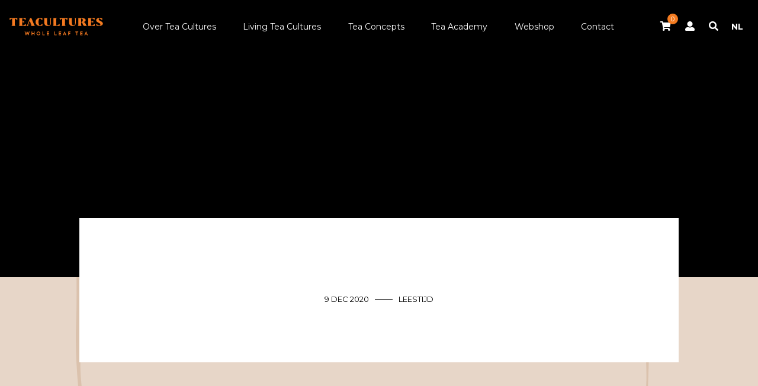

--- FILE ---
content_type: text/html; charset=utf-8
request_url: https://www.teacultures.com/nl/living-tea-cultures/id-4836/
body_size: 15176
content:
<!DOCTYPE html>
<html xmlns="http://www.w3.org/1999/xhtml">
<head>
    <!--''''''''''''''''''''''''''''''''''''''''''''''''''''''''''''''''''//-->
    <!--                                                                  //-->
    <!--  This site has been developed by:                                //-->
    <!--  The Cre8ion.Lab - The Creative Communication Company            //-->
    <!--                    Copyright 2026 - All rights reserved          //-->
    <!--  www.cre8ion.com                                                 //-->
    <!--  info@cre8ion.com                                                //-->
    <!--                                                                  //-->
    <!--''''''''''''''''''''''''''''''''''''''''''''''''''''''''''''''''''//-->
    <title>, Tea Cultures</title>
    <meta name="description" content=""/>
    <meta name="keywords" content=""/>
    <meta property="og:title" content=", Tea Cultures"/>
    <meta property="og:type" content="article"/>
    <meta property="og:url" content="https://www.teacultures.com/nl/living-tea-cultures/id-4836//"/>
    <meta property="og:description" content=""/>

    <meta http-equiv="Content-Type" content="text/html; charset=utf-8" />
    <meta name="viewport" content="width=device-width, initial-scale=1, user-scalable=yes, minimum-scale=0, maximum-scale=2" />
    <meta name="apple-mobile-web-app-capable" content="yes" />
    <meta name="apple-mobile-web-app-status-bar-style" content="default" />
    <meta http-equiv="X-UA-Compatible" content="IE=edge" />
    <meta name="author" content="Tea Cultures, https://www.teacultures.com" />
    <meta name="revisit-after" content="6 days" />
    <script>
        (function (w, d, s, l, i) {
            w[l] = w[l] || []; w[l].push({
                'gtm.start':
                    new Date().getTime(), event: 'gtm.js'
            }); var f = d.getElementsByTagName(s)[0],
                j = d.createElement(s), dl = l != 'dataLayer' ? '&l=' + l : ''; j.async = true; j.src =
                    'https://www.googletagmanager.com/gtm.js?id=' + i + dl; f.parentNode.insertBefore(j, f);
        })(window, document, 'script', 'dataLayer', 'GTM-MJSZ9JQD');</script>

    <link href="https://fonts.googleapis.com/css?family=Montserrat:400,700|Playfair+Display:400,700" rel="stylesheet">
    <link rel="stylesheet" href="https://use.fontawesome.com/releases/v5.8.2/css/all.css" integrity="sha384-oS3vJWv+0UjzBfQzYUhtDYW+Pj2yciDJxpsK1OYPAYjqT085Qq/1cq5FLXAZQ7Ay" crossorigin="anonymous">

    <link rel="apple-touch-icon" sizes="180x180" href="/Icons/apple-touch-icon.png">
    <link rel="icon" type="image/png" sizes="32x32" href="/Icons/favicon-32x32.png">
    <link rel="icon" type="image/png" sizes="16x16" href="/Icons/favicon-16x16.png">
    <link rel="manifest" href="/Icons/site.webmanifest">
    <link rel="mask-icon" href="/Icons/safari-pinned-tab.svg" color="#f47b20">
    <link rel="shortcut icon" href="/Icons/favicon.ico">
    <meta name="msapplication-TileColor" content="#da532c">
    <meta name="msapplication-config" content="/Icons/browserconfig.xml">
    <meta name="theme-color" content="#ffffff">

    <meta name="robots" content="index, follow" />
<meta name="googlebot" content="index, follow" />

    <meta http-equiv="language" content="NL" />
    <link rel="alternate" hreflang="nl" href="https://www.teacultures.com/nl/living-tea-cultures/" />
    <link rel="alternate" hreflang="en" href="https://www.teacultures.com/en/living-tea-cultures/" />

    <link href="//www.teacultures.com/Styles/styles.css?v=dd243c79-4a18-424f-961b-d95045bf331a" rel="stylesheet"/>

</head>

<body class="light has-dark-header">
    <noscript>
        <iframe src="https://www.googletagmanager.com/ns.html?id=GTM-MJSZ9JQD"
                height="0" width="0" style="display:none;visibility:hidden"></iframe>
    </noscript>

    <header class="header" id="site-header">
        <div class="grid grid-pad flex-grid">
            <button id="nav-trigger"><i class="fas fa-bars"></i> Menu</button>
            <div class="logo">
                <a href="/nl/">Tea Cultures - Exclusive tea</a>
            </div>
            <nav class="main-nav">
                <ul><li id="-item-li-358"><a id="-item-link-358" href="https://www.teacultures.com/nl/over-tea-cultures/">Over Tea Cultures</a></li><li id="-item-li-393"><a id="-item-link-393" class="active" href="https://www.teacultures.com/nl/living-tea-cultures/">Living Tea Cultures</a></li><li id="-item-li-394" class="has-subitems"><a id="-item-link-394" class=" has-childs" href="https://www.teacultures.com/nl/tea-concepts/">Tea Concepts</a></li><li id="-item-li-395"><a id="-item-link-395" href="https://www.teacultures.com/nl/tea-academy/">Tea Academy</a></li><li id="-item-li-289"><a id="-item-link-289" href="https://www.teacultures.com/nl/webshop/">Webshop</a></li><li id="-item-li-218"><a id="-item-link-218" href="https://www.teacultures.com/nl/contact/">Contact</a></li></ul>
            </nav>
            <nav class="shop-nav">
                <div class="nav-cart">
                    <a href="https://www.teacultures.com/nl/winkelwagen/">
                        <span id="cart-counter">0</span>
                        <i class="fa fa-shopping-cart"></i>
                    </a>
                </div>
                <div class="nav-account">
                    <a href="https://www.teacultures.com/nl/mijn-account/inloggen/">
                        <i class="fas fa-user-alt"></i>
                    </a>
                </div>
                <div class="nav-search">
                    <a href="https://www.teacultures.com/nl/zoekresultaten/">
                        <i class="fas fa-search"></i>
                    </a>
                </div>
                <div class="nav-lang">
                    <button id="nav-lang-trigger">NL</button>
                    <ul>
<li>  <a href="https://www.teacultures.com/nl/living-tea-cultures/" class="nl active">NL</a></li><li>  <a href="https://www.teacultures.com/en/living-tea-cultures/" class="en">EN</a></li></ul>

                </div>
            </nav>
        </div>
    </header>

    <nav id="nav-off-canvas">
        <button id="nav-close"><i class="fas fa-times"></i></button>
        <ul><li id="-item-li-358"><a id="-item-link-358" href="https://www.teacultures.com/nl/over-tea-cultures/">Over Tea Cultures</a></li><li id="-item-li-393"><a id="-item-link-393" class="active" href="https://www.teacultures.com/nl/living-tea-cultures/">Living Tea Cultures</a></li><li id="-item-li-394" class="has-subitems"><a id="-item-link-394" class=" has-childs" href="https://www.teacultures.com/nl/tea-concepts/">Tea Concepts</a></li><li id="-item-li-395"><a id="-item-link-395" href="https://www.teacultures.com/nl/tea-academy/">Tea Academy</a></li><li id="-item-li-289"><a id="-item-link-289" href="https://www.teacultures.com/nl/webshop/">Webshop</a></li><li id="-item-li-218"><a id="-item-link-218" href="https://www.teacultures.com/nl/contact/">Contact</a></li></ul>
        <ul>
            <li><a href="https://www.teacultures.com/nl/mijn-account/inloggen/">Mijn account</a></li>
            <li><a href="https://www.teacultures.com/nl/zoekresultaten/">Zoeken</a></li>
        </ul>
    </nav>

    <section>
        <div class="hero slim">
    <div class="hero-background" style="background-image:url('');"></div>
</div>

<div class="grid grid-pad overlaps-top">
    <div class="col-10-12 push-1-12 md-col-1-1 md-push-0-12 no-p-xs">
        <div class="paper clearfix">
            <div class="static-header clearfix">
                <div class="col-1-1">
                    <h2 class="subtitle"></h2>
                    <h1 class="title"></h1>
                    <div class="info">
                        <span class="date">9 dec 2020</span>
                        <span class="readingtime"> leestijd</span>
                    </div>
                </div>
            </div>
            


        </div>
    </div>
</div>

        <div class="newsletter">
    <div class="grid grid-pad">
        <div class="col-5-12 sm-col-1-1 no-p">
            <div class="text">
                <h3 class="title">Onze nieuwsbrief</h3>
                <p>Schrijf je in op onze nieuwsbrief en blijf op de hoogte van onze producten.</p>
            </div>
        </div>
        <div class="col-7-12 sm-col-1-1 no-p">
            <form method="post" action="/nl/mvc/newsletter/subscribe/" id="newsletter-form">
                <input name="__RequestVerificationToken" type="hidden" value="gd_7k7AP3fk2Q0RGFhQOmSPT8ctBEKmJ_bdyIv7jpDCw1ZbJk_zR0TPQartD4cjzn3x7jfDqU7tcd1-pFzF0lNJF_beC6w0z6QLIhBzQMCk1" />
                <input data-val="true" data-val-length="Dit veld moet een waarde zijn met een maximale lengte van 0." data-val-length-max="50" data-val-length-min="0" data-val-required="Dit veld is verplicht." id="FirstName" name="FirstName" type="hidden" value="n/a" />
                <input data-val="true" data-val-length="Dit veld moet een waarde zijn met een maximale lengte van 0." data-val-length-max="50" data-val-length-min="0" id="LastName" name="LastName" type="hidden" value="n/a" />
                <div class="form">
                    <input data-val="true" data-val-email="Dit veld bevat geen geldig e-mailadres." data-val-length="Dit veld moet een waarde zijn met een maximale lengte van 0." data-val-length-max="250" data-val-length-min="0" data-val-required="Dit veld is verplicht." id="EmailAddress" name="EmailAddress" placeholder="E-mailadres" type="text" value="" />
                    <span class="field-validation-valid" data-valmsg-for="EmailAddress" data-valmsg-replace="true"></span>
                    <div class="button">
                        <button class="btn btn-outline">Stuur mij de nieuwsbrief</button>
                    </div>
                </div>
            </form>
        </div>
    </div>
    <div class="background">
        <figure style="background-image: url('/Images/template/hero.jpg')">
            <img src="/Images/template/hero.jpg" />
        </figure>
    </div>
</div>
    </section>

    <!-- POPUP -->
    

    <footer class="footer">
        <div class="grid">
            <div class="row clearfix">
                <div class="col-1-5 xs-col-1-1">
                    <ul><li id="-item-li-358"><a id="-item-link-358" href="https://www.teacultures.com/nl/over-tea-cultures/">Over Tea Cultures</a></li><li id="-item-li-393"><a id="-item-link-393" class="active" href="https://www.teacultures.com/nl/living-tea-cultures/">Living Tea Cultures</a></li><li id="-item-li-394" class="has-subitems"><a id="-item-link-394" class=" has-childs" href="https://www.teacultures.com/nl/tea-concepts/">Tea Concepts</a></li></ul>
                </div>
                <div class="col-1-5 xs-col-1-1">
                    <ul><li id="-item-li-395"><a id="-item-link-395" href="https://www.teacultures.com/nl/tea-academy/">Tea Academy</a></li><li id="-item-li-289"><a id="-item-link-289" href="https://www.teacultures.com/nl/webshop/">Webshop</a></li><li id="-item-li-403"><a id="-item-link-403" href="https://www.teacultures.com/nl/betaling-en-levering/">Betaling en levering</a></li></ul>
                </div>
                <div class="col-1-5 xs-col-1-1">
                    <ul><li id="-item-li-218"><a id="-item-link-218" href="https://www.teacultures.com/nl/contact/">Contact</a></li><li id="-item-li-404"><a id="-item-link-404" href="https://www.teacultures.com/nl/service-en-retouren/">Service en retouren</a></li><li id="-item-li-405"><a id="-item-link-405" href="https://www.teacultures.com/nl/klachten/">Klachten</a></li></ul>
                </div>
                <div class="col-1-5 xs-col-1-1">
                    <ul><li id="-item-li-409"><a id="-item-link-409" href="https://www.teacultures.com/nl/duurzaamheid/">Duurzaamheid</a></li></ul>
                </div>
                <div class="col-1-5 xs-col-1-1">
                    <ul>
                        <li><strong>Follow us</strong></li>
                        <li class="social">
                            <a target="_blank" href="https://www.instagram.com/teaculturesofficial/">
                                <i class="fab fa-instagram"></i>
                            </a>
                        </li>
                        <li class="social">
                            <a target="_blank" href="https://www.facebook.com/pg/teaculturesofficial/about/">
                                <i class="fab fa-facebook"></i>
                            </a>
                        </li>
                    </ul>
                </div>
            </div>
            <div class="row legal clearfix">
                <div class="col-3-12 sm-col-1-1">
                    &copy; 2026 Tea Cultures
                </div>
                <div class="col-1-2 sm-col-1-1 text-center">
                    <ul><li id="-item-li-368"><a id="-item-link-368" href="https://www.teacultures.com/nl/algemene-voorwaarden/">Algemene voorwaarden</a></li><li id="-item-li-370"><a id="-item-link-370" href="https://www.teacultures.com/nl/disclaimer/">Disclaimer</a></li><li id="-item-li-364"><a id="-item-link-364" href="https://www.teacultures.com/nl/privacy-verklaring/">Privacy verklaring</a></li></ul>
                </div>
                <div class="col-3-12 sm-col-1-1">
                    <span class="credits">Webshop by</span>
                    <a href="https://www.cre8ion.com/">The Cre8ion.Lab</a>
                </div>
            </div>
        </div>
    </footer>

    <div class="element-1 rellax" data-rellax-speed="-10" data-rellax-percentage="0.5"></div>
    <div class="element-2 rellax" data-rellax-speed="6" data-rellax-percentage="0.5"></div>
    <div class="element-3 rellax" data-rellax-speed="-10" data-rellax-percentage="0.5"></div>
    <div class="element-4 rellax" data-rellax-speed="2" data-rellax-percentage="0.5"></div>
    <div class="element-4 v2 rellax" data-rellax-speed="-9" data-rellax-percentage="0.5"></div>

    <script src="//www.teacultures.com/Scripts/jquery.js?v=93dc25c7-e83b-44c8-a833-b4111ed0344f"></script>

    <script src="//www.teacultures.com/Scripts/scripts.js?v=a664fb57-40a3-4d28-8254-d1fc5edaf43d"></script>

    

    <script>
        $('#newsletter-form').on('submit', function (e) {
            e.preventDefault();

            var $form = $(this);
            if (!$form.valid()) {
                return;
            }

            sendForm($form, function (message) {
                $form.find('input[type=text]').val('');
                swal({
                    title: message,
                    content: $('#newsletter-dialog')
                });
            });
        });
    </script>
    <script src="https://cdnjs.cloudflare.com/ajax/libs/smoothscroll/1.4.9/SmoothScroll.min.js" integrity="sha256-XC2ECW42406tsLeJPFHnpyP2qbQJ9QTNRe2kdkrsc5U=" crossorigin="anonymous"></script>
</body>
</html>


--- FILE ---
content_type: text/css; charset=utf-8
request_url: https://www.teacultures.com/Styles/styles.css?v=dd243c79-4a18-424f-961b-d95045bf331a
body_size: 93217
content:
html{line-height:1.15;-webkit-text-size-adjust:100%}body{margin:0}main{display:block}h1{font-size:2em;margin:.67em 0}hr{box-sizing:content-box;height:0;overflow:visible}pre{font-family:monospace,monospace;font-size:1em}a{background-color:transparent}abbr[title]{border-bottom:none;text-decoration:underline;text-decoration:underline dotted}b,strong{font-weight:bolder}code,kbd,samp{font-family:monospace,monospace;font-size:1em}small{font-size:80%}sub,sup{font-size:75%;line-height:0;position:relative;vertical-align:baseline}sub{bottom:-.25em}sup{top:-.5em}img{border-style:none}button,input,optgroup,select,textarea{font-family:inherit;font-size:100%;line-height:1.15;margin:0}button,input{overflow:visible}button,select{text-transform:none}button,[type="button"],[type="reset"],[type="submit"]{-webkit-appearance:button}button::-moz-focus-inner,[type="button"]::-moz-focus-inner,[type="reset"]::-moz-focus-inner,[type="submit"]::-moz-focus-inner{border-style:none;padding:0}button:-moz-focusring,[type="button"]:-moz-focusring,[type="reset"]:-moz-focusring,[type="submit"]:-moz-focusring{outline:1px dotted ButtonText}fieldset{padding:.35em .75em .625em}legend{box-sizing:border-box;color:inherit;display:table;max-width:100%;padding:0;white-space:normal}progress{vertical-align:baseline}textarea{overflow:auto}[type="checkbox"],[type="radio"]{box-sizing:border-box;padding:0}[type="number"]::-webkit-inner-spin-button,[type="number"]::-webkit-outer-spin-button{height:auto}[type="search"]{-webkit-appearance:textfield;outline-offset:-2px}[type="search"]::-webkit-search-decoration{-webkit-appearance:none}::-webkit-file-upload-button{-webkit-appearance:button;font:inherit}details{display:block}summary{display:list-item}template{display:none}[hidden]{display:none}*,*:after,*:before{-webkit-box-sizing:border-box;-moz-box-sizing:border-box;box-sizing:border-box}body{margin:0}[class*='col-']{float:left;padding-right:1.5rem;padding-left:1.5rem}.no-p{padding:0}.no-p-r{padding-right:0}.grid{width:100%;max-width:1280px;margin:0 auto}.grid:after{content:"";display:table;clear:both}.grid-pad{padding-top:0;padding-left:1.5rem;padding-right:1.5rem}.push-right{float:right}.show-on-mobile{display:none}.col-1-1{width:100%}.col-2-3,.col-8-12{width:66.66%}.col-1-2,.col-6-12{width:50%}.col-1-3,.col-4-12{width:33.33%}.col-1-4,.col-3-12{width:25%}.col-1-5{width:20%}.col-1-6,.col-2-12{width:16.667%}.col-1-7{width:14.28%}.col-1-8{width:12.5%}.col-1-9{width:11.1%}.col-1-10{width:10%}.col-1-11{width:9.09%}.col-1-12{width:8.33%}.col-11-12{width:91.66%}.col-10-12{width:83.333%}.col-9-12{width:75%}.col-5-12{width:41.66%}.col-7-12{width:58.33%}.push-2-3,.push-8-12{margin-left:66.66%}.push-1-2,.push-6-12{margin-left:50%}.push-1-3,.push-4-12{margin-left:33.33%}.push-1-4,.push-3-12{margin-left:25%}.push-1-5{margin-left:20%}.push-1-6,.push-2-12{margin-left:16.667%}.push-1-7{margin-left:14.28%}.push-1-8{margin-left:12.5%}.push-1-9{margin-left:11.1%}.push-1-10{margin-left:10%}.push-1-11{margin-left:9.09%}.push-1-12{margin-left:8.33%}@media screen and (max-width:1024px){.grid{width:100%;min-width:0;margin:0 auto}.grid-pad{padding-top:0;padding-left:1.5rem;padding-right:1.5rem}[class*='md-col-']{float:left;padding-right:1.5rem;padding-left:1.5rem}.md-col-1-1{width:100%}.md-col-2-3,.md-col-8-12{width:66.66%}.md-col-1-2,.md-col-6-12{width:50%}.md-col-1-3,.md-col-4-12{width:33.33%}.md-col-1-4,.md-col-3-12{width:25%}.md-col-1-5{width:20%}.md-col-1-6,.md-col-2-12{width:16.667%}.md-col-1-7{width:14.28%}.md-col-1-8{width:12.5%}.md-col-1-9{width:11.1%}.md-col-1-10{width:10%}.md-col-1-11{width:9.09%}.md-col-1-12{width:8.33%}.md-col-11-12{width:91.66%}.md-col-10-12{width:83.333%}.md-col-9-12{width:75%}.md-col-5-12{width:41.66%}.md-col-7-12{width:58.33%}.hide-on-md{display:none!important;width:0;height:0}.no-p-md{padding:0}.md-push-2-3,.md-push-8-12{margin-left:66.66%}.md-push-1-2,.md-push-6-12{margin-left:50%}.md-push-1-3,.md-push-4-12{margin-left:33.33%}.md-push-1-4,.md-push-3-12{margin-left:25%}.md-push-1-5{margin-left:20%}.md-push-1-6,.md-push-2-12{margin-left:16.667%}.md-push-1-7{margin-left:14.28%}.md-push-1-8{margin-left:12.5%}.md-push-1-9{margin-left:11.1%}.md-push-1-10{margin-left:10%}.md-push-1-11{margin-left:9.09%}.md-push-1-12{margin-left:8.33%}.md-push-0-12{margin-left:0%}}@media screen and (max-width:768px){.grid{width:100%;min-width:0;margin:0 auto}.grid-pad{padding-top:0;padding-left:1.5rem;padding-right:1.5rem}[class*='sm-col-']{float:left;padding-right:1.5rem;padding-left:1.5rem}.show-on-sm{display:block!important}.sm-col-1-1{width:100%}.sm-col-2-3,.sm-col-8-12{width:66.66%}.sm-col-1-2,.sm-col-6-12{width:50%}.sm-col-1-3,.sm-col-4-12{width:33.33%}.sm-col-1-4,.sm-col-3-12{width:25%}.sm-col-1-5{width:20%}.sm-col-1-6,.sm-col-2-12{width:16.667%}.sm-col-1-7{width:14.28%}.sm-col-1-8{width:12.5%}.sm-col-1-9{width:11.1%}.sm-col-1-10{width:10%}.sm-col-1-11{width:9.09%}.sm-col-1-12{width:8.33%}.sm-col-11-12{width:91.66%}.sm-col-10-12{width:83.333%}.sm-col-9-12{width:75%}.sm-col-5-12{width:41.66%}.sm-col-7-12{width:58.33%}.hide-on-sm{display:none!important;width:0;height:0}.no-p-sm{padding:0}.sm-push-2-3,.sm-push-8-12{margin-left:66.66%}.sm-push-1-2,.sm-push-6-12{margin-left:50%}.sm-push-1-3,.sm-push-4-12{margin-left:33.33%}.sm-push-1-4,.sm-push-3-12{margin-left:25%}.sm-push-1-5{margin-left:20%}.sm-push-1-6,.sm-push-2-12{margin-left:16.667%}.sm-push-1-7{margin-left:14.28%}.sm-push-1-8{margin-left:12.5%}.sm-push-1-9{margin-left:11.1%}.sm-push-1-10{margin-left:10%}.sm-push-1-11{margin-left:9.09%}.sm-push-1-12{margin-left:8.33%}.sm-push-0-12{margin-left:0%}}@media screen and (max-width:480px){.grid{width:100%;min-width:0;margin:0 auto}.grid-pad{padding-top:0;padding-left:1.5rem;padding-right:1.5rem}[class*='xs-col-']{float:left;padding-right:1.5rem;padding-left:1.5rem}.xs-col-1-1{width:100%}.xs-col-2-3,.xs-col-8-12{width:66.66%}.xs-col-1-2,.xs-col-6-12{width:50%}.xs-col-1-3,.xs-col-4-12{width:33.33%}.xs-col-1-4,.xs-col-3-12{width:25%}.xs-col-1-5{width:20%}.xs-col-1-6,.xs-col-2-12{width:16.667%}.xs-col-1-7{width:14.28%}.xs-col-1-8{width:12.5%}.xs-col-1-9{width:11.1%}.xs-col-1-10{width:10%}.xs-col-1-11{width:9.09%}.xs-col-1-12{width:8.33%}.xs-col-11-12{width:91.66%}.xs-col-10-12{width:83.333%}.xs-col-9-12{width:75%}.xs-col-5-12{width:41.66%}.xs-col-7-12{width:58.33%}.hide-on-xs{display:none!important;width:0;height:0}.no-p-xs{padding:0}.xs-push-2-3,.xs-push-8-12{margin-left:66.66%}.xs-push-1-2,.xs-push-6-12{margin-left:50%}.xs-push-1-3,.xs-push-4-12{margin-left:33.33%}.xs-push-1-4,.xs-push-3-12{margin-left:25%}.xs-push-1-5{margin-left:20%}.xs-push-1-6,.xs-push-2-12{margin-left:16.667%}.xs-push-1-7{margin-left:14.28%}.xs-push-1-8{margin-left:12.5%}.xs-push-1-9{margin-left:11.1%}.xs-push-1-10{margin-left:10%}.xs-push-1-11{margin-left:9.09%}.xs-push-1-12{margin-left:8.33%}.xs-push-0-12{margin-left:0%}}.clearfix:after{content:"";display:table;clear:both}.flex,.flex-grid{display:-webkit-flex;display:flex;flex-wrap:wrap;-webkit-flex-wrap:wrap}.flex-grid::after{display:none}.hidden{display:none}.text-center{text-align:center}.overlaps-top{margin-top:-10rem;z-index:1;position:relative}.overlaps-bottom{margin-bottom:-10rem;z-index:1;position:relative}.contentblock.has-overlap-top{padding-top:15rem}.showItem{display:block}.hideItem{display:none}.text{}.text p{font-size:1.4rem;line-height:2.2rem;margin:0 0 3rem 0;letter-spacing:.1rem}.text p:last-child{margin-bottom:0}.subtitle{text-transform:uppercase;font-weight:normal;line-height:normal;font-size:1.3rem;letter-spacing:.1rem}.btn{display:inline-block;color:inherit;text-transform:uppercase;font-size:1.3rem;letter-spacing:.1rem;text-decoration:none;cursor:pointer;transition:all .2s cubic-bezier(.455,.03,.515,.955)}.btn i{margin-left:1rem}.btn-block{display:block;width:100%}.btn-outline{border:1px solid;padding:1.6rem 1.8rem;position:relative;background:none}.btn-outline .btn-inside{display:block;position:relative;z-index:1}.btn-outline:hover{color:#fff!important;background-color:#f47b20;border-color:#f47b20}.btn-all{display:flex;align-items:center;padding:2rem 0}.btn-all .btn-inside{display:flex;align-self:flex-end;margin-left:2rem}.btn-all::before{content:"";display:flex;height:1px;background:#00241b;flex-grow:1}.btn-all:hover{color:#f47b20}.btn-all.btn-all-detail{margin:-6rem 0 0 0}.btn-all.btn-all-detail::before{opacity:.3}.btn-dark{background-color:#00241b;border:none;padding:2.4rem 1.8rem;color:#fff}.btn-dark:hover{background-color:#f47b20}.field-validation-error{display:block;background-color:#5a202e;color:#dc8b9f;border-radius:3px;width:100%;margin:0 0 3rem 0;padding:.8rem 1rem;font-size:1.3rem}.validation-summary-errors{background:#fafafa;border:1px solid #eaeaea;padding:1rem;font-size:1.3rem}.select-css{display:block;font-size:1.6rem;letter-spacing:.1rem;color:#fff;line-height:normal;padding:2.2rem;width:auto;max-width:100%;box-sizing:border-box;margin:0;border:1px solid #fff;box-shadow:0 1px 0 1px rgba(0,0,0,.04);-moz-appearance:none;-webkit-appearance:none;appearance:none;outline:none;background-color:transparent;background-repeat:no-repeat,repeat;background-position:right .7em top 50%,0 0;background-size:.65em auto,100%;text-transform:uppercase;transition:.2s ease all}.select-css::-ms-expand{display:none}.select-css:hover{background-color:#fff;color:#000}.select-css option{font-weight:normal;color:#000}.input-css{box-sizing:border-box;background-color:transparent;border:1px solid #fff;padding:2.2rem;color:#fff;transition:.2s ease all}.input-css:hover{background-color:#fff;color:#000}.flickity-enabled{position:relative}.flickity-enabled:focus{outline:none}.flickity-viewport{overflow:hidden;position:relative;height:100%}.flickity-slider{position:absolute;width:100%;height:100%}.flickity-enabled.is-draggable{-webkit-tap-highlight-color:transparent;tap-highlight-color:transparent;-webkit-user-select:none;-moz-user-select:none;-ms-user-select:none;user-select:none}.flickity-enabled.is-draggable .flickity-viewport{cursor:move;cursor:-webkit-grab;cursor:grab}.flickity-enabled.is-draggable .flickity-viewport.is-pointer-down{cursor:-webkit-grabbing;cursor:grabbing}.flickity-button{position:absolute;background:hsla(0,0%,100%,.75);border:none;color:#333}.flickity-button:hover{background:#fff;cursor:pointer}.flickity-button:focus{outline:none;box-shadow:0 0 0 5px #19f}.flickity-button:active{opacity:.6}.flickity-button:disabled{opacity:.3;cursor:auto;pointer-events:none}.flickity-button-icon{fill:currentColor}.flickity-prev-next-button{top:50%;width:44px;height:44px;border-radius:50%;transform:translateY(-50%)}.flickity-prev-next-button.previous{left:10px}.flickity-prev-next-button.next{right:10px}.flickity-rtl .flickity-prev-next-button.previous{left:auto;right:10px}.flickity-rtl .flickity-prev-next-button.next{right:auto;left:10px}.flickity-prev-next-button .flickity-button-icon{position:absolute;left:20%;top:20%;width:60%;height:60%}.flickity-page-dots{position:absolute;width:100%;bottom:-25px;padding:0;margin:0;list-style:none;text-align:center;line-height:1}.flickity-rtl .flickity-page-dots{direction:rtl}.flickity-page-dots .dot{display:inline-block;width:10px;height:10px;margin:0 8px;background:#333;border-radius:50%;opacity:.25;cursor:pointer}.flickity-page-dots .dot.is-selected{opacity:1}[data-aos][data-aos][data-aos-duration="50"],body[data-aos-duration="50"] [data-aos]{transition-duration:50ms}[data-aos][data-aos][data-aos-delay="50"],body[data-aos-delay="50"] [data-aos]{transition-delay:0}[data-aos][data-aos][data-aos-delay="50"].aos-animate,body[data-aos-delay="50"] [data-aos].aos-animate{transition-delay:50ms}[data-aos][data-aos][data-aos-duration="100"],body[data-aos-duration="100"] [data-aos]{transition-duration:.1s}[data-aos][data-aos][data-aos-delay="100"],body[data-aos-delay="100"] [data-aos]{transition-delay:0}[data-aos][data-aos][data-aos-delay="100"].aos-animate,body[data-aos-delay="100"] [data-aos].aos-animate{transition-delay:.1s}[data-aos][data-aos][data-aos-duration="150"],body[data-aos-duration="150"] [data-aos]{transition-duration:.15s}[data-aos][data-aos][data-aos-delay="150"],body[data-aos-delay="150"] [data-aos]{transition-delay:0}[data-aos][data-aos][data-aos-delay="150"].aos-animate,body[data-aos-delay="150"] [data-aos].aos-animate{transition-delay:.15s}[data-aos][data-aos][data-aos-duration="200"],body[data-aos-duration="200"] [data-aos]{transition-duration:.2s}[data-aos][data-aos][data-aos-delay="200"],body[data-aos-delay="200"] [data-aos]{transition-delay:0}[data-aos][data-aos][data-aos-delay="200"].aos-animate,body[data-aos-delay="200"] [data-aos].aos-animate{transition-delay:.2s}[data-aos][data-aos][data-aos-duration="250"],body[data-aos-duration="250"] [data-aos]{transition-duration:.25s}[data-aos][data-aos][data-aos-delay="250"],body[data-aos-delay="250"] [data-aos]{transition-delay:0}[data-aos][data-aos][data-aos-delay="250"].aos-animate,body[data-aos-delay="250"] [data-aos].aos-animate{transition-delay:.25s}[data-aos][data-aos][data-aos-duration="300"],body[data-aos-duration="300"] [data-aos]{transition-duration:.3s}[data-aos][data-aos][data-aos-delay="300"],body[data-aos-delay="300"] [data-aos]{transition-delay:0}[data-aos][data-aos][data-aos-delay="300"].aos-animate,body[data-aos-delay="300"] [data-aos].aos-animate{transition-delay:.3s}[data-aos][data-aos][data-aos-duration="350"],body[data-aos-duration="350"] [data-aos]{transition-duration:.35s}[data-aos][data-aos][data-aos-delay="350"],body[data-aos-delay="350"] [data-aos]{transition-delay:0}[data-aos][data-aos][data-aos-delay="350"].aos-animate,body[data-aos-delay="350"] [data-aos].aos-animate{transition-delay:.35s}[data-aos][data-aos][data-aos-duration="400"],body[data-aos-duration="400"] [data-aos]{transition-duration:.4s}[data-aos][data-aos][data-aos-delay="400"],body[data-aos-delay="400"] [data-aos]{transition-delay:0}[data-aos][data-aos][data-aos-delay="400"].aos-animate,body[data-aos-delay="400"] [data-aos].aos-animate{transition-delay:.4s}[data-aos][data-aos][data-aos-duration="450"],body[data-aos-duration="450"] [data-aos]{transition-duration:.45s}[data-aos][data-aos][data-aos-delay="450"],body[data-aos-delay="450"] [data-aos]{transition-delay:0}[data-aos][data-aos][data-aos-delay="450"].aos-animate,body[data-aos-delay="450"] [data-aos].aos-animate{transition-delay:.45s}[data-aos][data-aos][data-aos-duration="500"],body[data-aos-duration="500"] [data-aos]{transition-duration:.5s}[data-aos][data-aos][data-aos-delay="500"],body[data-aos-delay="500"] [data-aos]{transition-delay:0}[data-aos][data-aos][data-aos-delay="500"].aos-animate,body[data-aos-delay="500"] [data-aos].aos-animate{transition-delay:.5s}[data-aos][data-aos][data-aos-duration="550"],body[data-aos-duration="550"] [data-aos]{transition-duration:.55s}[data-aos][data-aos][data-aos-delay="550"],body[data-aos-delay="550"] [data-aos]{transition-delay:0}[data-aos][data-aos][data-aos-delay="550"].aos-animate,body[data-aos-delay="550"] [data-aos].aos-animate{transition-delay:.55s}[data-aos][data-aos][data-aos-duration="600"],body[data-aos-duration="600"] [data-aos]{transition-duration:.6s}[data-aos][data-aos][data-aos-delay="600"],body[data-aos-delay="600"] [data-aos]{transition-delay:0}[data-aos][data-aos][data-aos-delay="600"].aos-animate,body[data-aos-delay="600"] [data-aos].aos-animate{transition-delay:.6s}[data-aos][data-aos][data-aos-duration="650"],body[data-aos-duration="650"] [data-aos]{transition-duration:.65s}[data-aos][data-aos][data-aos-delay="650"],body[data-aos-delay="650"] [data-aos]{transition-delay:0}[data-aos][data-aos][data-aos-delay="650"].aos-animate,body[data-aos-delay="650"] [data-aos].aos-animate{transition-delay:.65s}[data-aos][data-aos][data-aos-duration="700"],body[data-aos-duration="700"] [data-aos]{transition-duration:.7s}[data-aos][data-aos][data-aos-delay="700"],body[data-aos-delay="700"] [data-aos]{transition-delay:0}[data-aos][data-aos][data-aos-delay="700"].aos-animate,body[data-aos-delay="700"] [data-aos].aos-animate{transition-delay:.7s}[data-aos][data-aos][data-aos-duration="750"],body[data-aos-duration="750"] [data-aos]{transition-duration:.75s}[data-aos][data-aos][data-aos-delay="750"],body[data-aos-delay="750"] [data-aos]{transition-delay:0}[data-aos][data-aos][data-aos-delay="750"].aos-animate,body[data-aos-delay="750"] [data-aos].aos-animate{transition-delay:.75s}[data-aos][data-aos][data-aos-duration="800"],body[data-aos-duration="800"] [data-aos]{transition-duration:.8s}[data-aos][data-aos][data-aos-delay="800"],body[data-aos-delay="800"] [data-aos]{transition-delay:0}[data-aos][data-aos][data-aos-delay="800"].aos-animate,body[data-aos-delay="800"] [data-aos].aos-animate{transition-delay:.8s}[data-aos][data-aos][data-aos-duration="850"],body[data-aos-duration="850"] [data-aos]{transition-duration:.85s}[data-aos][data-aos][data-aos-delay="850"],body[data-aos-delay="850"] [data-aos]{transition-delay:0}[data-aos][data-aos][data-aos-delay="850"].aos-animate,body[data-aos-delay="850"] [data-aos].aos-animate{transition-delay:.85s}[data-aos][data-aos][data-aos-duration="900"],body[data-aos-duration="900"] [data-aos]{transition-duration:.9s}[data-aos][data-aos][data-aos-delay="900"],body[data-aos-delay="900"] [data-aos]{transition-delay:0}[data-aos][data-aos][data-aos-delay="900"].aos-animate,body[data-aos-delay="900"] [data-aos].aos-animate{transition-delay:.9s}[data-aos][data-aos][data-aos-duration="950"],body[data-aos-duration="950"] [data-aos]{transition-duration:.95s}[data-aos][data-aos][data-aos-delay="950"],body[data-aos-delay="950"] [data-aos]{transition-delay:0}[data-aos][data-aos][data-aos-delay="950"].aos-animate,body[data-aos-delay="950"] [data-aos].aos-animate{transition-delay:.95s}[data-aos][data-aos][data-aos-duration="1000"],body[data-aos-duration="1000"] [data-aos]{transition-duration:1s}[data-aos][data-aos][data-aos-delay="1000"],body[data-aos-delay="1000"] [data-aos]{transition-delay:0}[data-aos][data-aos][data-aos-delay="1000"].aos-animate,body[data-aos-delay="1000"] [data-aos].aos-animate{transition-delay:1s}[data-aos][data-aos][data-aos-duration="1050"],body[data-aos-duration="1050"] [data-aos]{transition-duration:1.05s}[data-aos][data-aos][data-aos-delay="1050"],body[data-aos-delay="1050"] [data-aos]{transition-delay:0}[data-aos][data-aos][data-aos-delay="1050"].aos-animate,body[data-aos-delay="1050"] [data-aos].aos-animate{transition-delay:1.05s}[data-aos][data-aos][data-aos-duration="1100"],body[data-aos-duration="1100"] [data-aos]{transition-duration:1.1s}[data-aos][data-aos][data-aos-delay="1100"],body[data-aos-delay="1100"] [data-aos]{transition-delay:0}[data-aos][data-aos][data-aos-delay="1100"].aos-animate,body[data-aos-delay="1100"] [data-aos].aos-animate{transition-delay:1.1s}[data-aos][data-aos][data-aos-duration="1150"],body[data-aos-duration="1150"] [data-aos]{transition-duration:1.15s}[data-aos][data-aos][data-aos-delay="1150"],body[data-aos-delay="1150"] [data-aos]{transition-delay:0}[data-aos][data-aos][data-aos-delay="1150"].aos-animate,body[data-aos-delay="1150"] [data-aos].aos-animate{transition-delay:1.15s}[data-aos][data-aos][data-aos-duration="1200"],body[data-aos-duration="1200"] [data-aos]{transition-duration:1.2s}[data-aos][data-aos][data-aos-delay="1200"],body[data-aos-delay="1200"] [data-aos]{transition-delay:0}[data-aos][data-aos][data-aos-delay="1200"].aos-animate,body[data-aos-delay="1200"] [data-aos].aos-animate{transition-delay:1.2s}[data-aos][data-aos][data-aos-duration="1250"],body[data-aos-duration="1250"] [data-aos]{transition-duration:1.25s}[data-aos][data-aos][data-aos-delay="1250"],body[data-aos-delay="1250"] [data-aos]{transition-delay:0}[data-aos][data-aos][data-aos-delay="1250"].aos-animate,body[data-aos-delay="1250"] [data-aos].aos-animate{transition-delay:1.25s}[data-aos][data-aos][data-aos-duration="1300"],body[data-aos-duration="1300"] [data-aos]{transition-duration:1.3s}[data-aos][data-aos][data-aos-delay="1300"],body[data-aos-delay="1300"] [data-aos]{transition-delay:0}[data-aos][data-aos][data-aos-delay="1300"].aos-animate,body[data-aos-delay="1300"] [data-aos].aos-animate{transition-delay:1.3s}[data-aos][data-aos][data-aos-duration="1350"],body[data-aos-duration="1350"] [data-aos]{transition-duration:1.35s}[data-aos][data-aos][data-aos-delay="1350"],body[data-aos-delay="1350"] [data-aos]{transition-delay:0}[data-aos][data-aos][data-aos-delay="1350"].aos-animate,body[data-aos-delay="1350"] [data-aos].aos-animate{transition-delay:1.35s}[data-aos][data-aos][data-aos-duration="1400"],body[data-aos-duration="1400"] [data-aos]{transition-duration:1.4s}[data-aos][data-aos][data-aos-delay="1400"],body[data-aos-delay="1400"] [data-aos]{transition-delay:0}[data-aos][data-aos][data-aos-delay="1400"].aos-animate,body[data-aos-delay="1400"] [data-aos].aos-animate{transition-delay:1.4s}[data-aos][data-aos][data-aos-duration="1450"],body[data-aos-duration="1450"] [data-aos]{transition-duration:1.45s}[data-aos][data-aos][data-aos-delay="1450"],body[data-aos-delay="1450"] [data-aos]{transition-delay:0}[data-aos][data-aos][data-aos-delay="1450"].aos-animate,body[data-aos-delay="1450"] [data-aos].aos-animate{transition-delay:1.45s}[data-aos][data-aos][data-aos-duration="1500"],body[data-aos-duration="1500"] [data-aos]{transition-duration:1.5s}[data-aos][data-aos][data-aos-delay="1500"],body[data-aos-delay="1500"] [data-aos]{transition-delay:0}[data-aos][data-aos][data-aos-delay="1500"].aos-animate,body[data-aos-delay="1500"] [data-aos].aos-animate{transition-delay:1.5s}[data-aos][data-aos][data-aos-duration="1550"],body[data-aos-duration="1550"] [data-aos]{transition-duration:1.55s}[data-aos][data-aos][data-aos-delay="1550"],body[data-aos-delay="1550"] [data-aos]{transition-delay:0}[data-aos][data-aos][data-aos-delay="1550"].aos-animate,body[data-aos-delay="1550"] [data-aos].aos-animate{transition-delay:1.55s}[data-aos][data-aos][data-aos-duration="1600"],body[data-aos-duration="1600"] [data-aos]{transition-duration:1.6s}[data-aos][data-aos][data-aos-delay="1600"],body[data-aos-delay="1600"] [data-aos]{transition-delay:0}[data-aos][data-aos][data-aos-delay="1600"].aos-animate,body[data-aos-delay="1600"] [data-aos].aos-animate{transition-delay:1.6s}[data-aos][data-aos][data-aos-duration="1650"],body[data-aos-duration="1650"] [data-aos]{transition-duration:1.65s}[data-aos][data-aos][data-aos-delay="1650"],body[data-aos-delay="1650"] [data-aos]{transition-delay:0}[data-aos][data-aos][data-aos-delay="1650"].aos-animate,body[data-aos-delay="1650"] [data-aos].aos-animate{transition-delay:1.65s}[data-aos][data-aos][data-aos-duration="1700"],body[data-aos-duration="1700"] [data-aos]{transition-duration:1.7s}[data-aos][data-aos][data-aos-delay="1700"],body[data-aos-delay="1700"] [data-aos]{transition-delay:0}[data-aos][data-aos][data-aos-delay="1700"].aos-animate,body[data-aos-delay="1700"] [data-aos].aos-animate{transition-delay:1.7s}[data-aos][data-aos][data-aos-duration="1750"],body[data-aos-duration="1750"] [data-aos]{transition-duration:1.75s}[data-aos][data-aos][data-aos-delay="1750"],body[data-aos-delay="1750"] [data-aos]{transition-delay:0}[data-aos][data-aos][data-aos-delay="1750"].aos-animate,body[data-aos-delay="1750"] [data-aos].aos-animate{transition-delay:1.75s}[data-aos][data-aos][data-aos-duration="1800"],body[data-aos-duration="1800"] [data-aos]{transition-duration:1.8s}[data-aos][data-aos][data-aos-delay="1800"],body[data-aos-delay="1800"] [data-aos]{transition-delay:0}[data-aos][data-aos][data-aos-delay="1800"].aos-animate,body[data-aos-delay="1800"] [data-aos].aos-animate{transition-delay:1.8s}[data-aos][data-aos][data-aos-duration="1850"],body[data-aos-duration="1850"] [data-aos]{transition-duration:1.85s}[data-aos][data-aos][data-aos-delay="1850"],body[data-aos-delay="1850"] [data-aos]{transition-delay:0}[data-aos][data-aos][data-aos-delay="1850"].aos-animate,body[data-aos-delay="1850"] [data-aos].aos-animate{transition-delay:1.85s}[data-aos][data-aos][data-aos-duration="1900"],body[data-aos-duration="1900"] [data-aos]{transition-duration:1.9s}[data-aos][data-aos][data-aos-delay="1900"],body[data-aos-delay="1900"] [data-aos]{transition-delay:0}[data-aos][data-aos][data-aos-delay="1900"].aos-animate,body[data-aos-delay="1900"] [data-aos].aos-animate{transition-delay:1.9s}[data-aos][data-aos][data-aos-duration="1950"],body[data-aos-duration="1950"] [data-aos]{transition-duration:1.95s}[data-aos][data-aos][data-aos-delay="1950"],body[data-aos-delay="1950"] [data-aos]{transition-delay:0}[data-aos][data-aos][data-aos-delay="1950"].aos-animate,body[data-aos-delay="1950"] [data-aos].aos-animate{transition-delay:1.95s}[data-aos][data-aos][data-aos-duration="2000"],body[data-aos-duration="2000"] [data-aos]{transition-duration:2s}[data-aos][data-aos][data-aos-delay="2000"],body[data-aos-delay="2000"] [data-aos]{transition-delay:0}[data-aos][data-aos][data-aos-delay="2000"].aos-animate,body[data-aos-delay="2000"] [data-aos].aos-animate{transition-delay:2s}[data-aos][data-aos][data-aos-duration="2050"],body[data-aos-duration="2050"] [data-aos]{transition-duration:2.05s}[data-aos][data-aos][data-aos-delay="2050"],body[data-aos-delay="2050"] [data-aos]{transition-delay:0}[data-aos][data-aos][data-aos-delay="2050"].aos-animate,body[data-aos-delay="2050"] [data-aos].aos-animate{transition-delay:2.05s}[data-aos][data-aos][data-aos-duration="2100"],body[data-aos-duration="2100"] [data-aos]{transition-duration:2.1s}[data-aos][data-aos][data-aos-delay="2100"],body[data-aos-delay="2100"] [data-aos]{transition-delay:0}[data-aos][data-aos][data-aos-delay="2100"].aos-animate,body[data-aos-delay="2100"] [data-aos].aos-animate{transition-delay:2.1s}[data-aos][data-aos][data-aos-duration="2150"],body[data-aos-duration="2150"] [data-aos]{transition-duration:2.15s}[data-aos][data-aos][data-aos-delay="2150"],body[data-aos-delay="2150"] [data-aos]{transition-delay:0}[data-aos][data-aos][data-aos-delay="2150"].aos-animate,body[data-aos-delay="2150"] [data-aos].aos-animate{transition-delay:2.15s}[data-aos][data-aos][data-aos-duration="2200"],body[data-aos-duration="2200"] [data-aos]{transition-duration:2.2s}[data-aos][data-aos][data-aos-delay="2200"],body[data-aos-delay="2200"] [data-aos]{transition-delay:0}[data-aos][data-aos][data-aos-delay="2200"].aos-animate,body[data-aos-delay="2200"] [data-aos].aos-animate{transition-delay:2.2s}[data-aos][data-aos][data-aos-duration="2250"],body[data-aos-duration="2250"] [data-aos]{transition-duration:2.25s}[data-aos][data-aos][data-aos-delay="2250"],body[data-aos-delay="2250"] [data-aos]{transition-delay:0}[data-aos][data-aos][data-aos-delay="2250"].aos-animate,body[data-aos-delay="2250"] [data-aos].aos-animate{transition-delay:2.25s}[data-aos][data-aos][data-aos-duration="2300"],body[data-aos-duration="2300"] [data-aos]{transition-duration:2.3s}[data-aos][data-aos][data-aos-delay="2300"],body[data-aos-delay="2300"] [data-aos]{transition-delay:0}[data-aos][data-aos][data-aos-delay="2300"].aos-animate,body[data-aos-delay="2300"] [data-aos].aos-animate{transition-delay:2.3s}[data-aos][data-aos][data-aos-duration="2350"],body[data-aos-duration="2350"] [data-aos]{transition-duration:2.35s}[data-aos][data-aos][data-aos-delay="2350"],body[data-aos-delay="2350"] [data-aos]{transition-delay:0}[data-aos][data-aos][data-aos-delay="2350"].aos-animate,body[data-aos-delay="2350"] [data-aos].aos-animate{transition-delay:2.35s}[data-aos][data-aos][data-aos-duration="2400"],body[data-aos-duration="2400"] [data-aos]{transition-duration:2.4s}[data-aos][data-aos][data-aos-delay="2400"],body[data-aos-delay="2400"] [data-aos]{transition-delay:0}[data-aos][data-aos][data-aos-delay="2400"].aos-animate,body[data-aos-delay="2400"] [data-aos].aos-animate{transition-delay:2.4s}[data-aos][data-aos][data-aos-duration="2450"],body[data-aos-duration="2450"] [data-aos]{transition-duration:2.45s}[data-aos][data-aos][data-aos-delay="2450"],body[data-aos-delay="2450"] [data-aos]{transition-delay:0}[data-aos][data-aos][data-aos-delay="2450"].aos-animate,body[data-aos-delay="2450"] [data-aos].aos-animate{transition-delay:2.45s}[data-aos][data-aos][data-aos-duration="2500"],body[data-aos-duration="2500"] [data-aos]{transition-duration:2.5s}[data-aos][data-aos][data-aos-delay="2500"],body[data-aos-delay="2500"] [data-aos]{transition-delay:0}[data-aos][data-aos][data-aos-delay="2500"].aos-animate,body[data-aos-delay="2500"] [data-aos].aos-animate{transition-delay:2.5s}[data-aos][data-aos][data-aos-duration="2550"],body[data-aos-duration="2550"] [data-aos]{transition-duration:2.55s}[data-aos][data-aos][data-aos-delay="2550"],body[data-aos-delay="2550"] [data-aos]{transition-delay:0}[data-aos][data-aos][data-aos-delay="2550"].aos-animate,body[data-aos-delay="2550"] [data-aos].aos-animate{transition-delay:2.55s}[data-aos][data-aos][data-aos-duration="2600"],body[data-aos-duration="2600"] [data-aos]{transition-duration:2.6s}[data-aos][data-aos][data-aos-delay="2600"],body[data-aos-delay="2600"] [data-aos]{transition-delay:0}[data-aos][data-aos][data-aos-delay="2600"].aos-animate,body[data-aos-delay="2600"] [data-aos].aos-animate{transition-delay:2.6s}[data-aos][data-aos][data-aos-duration="2650"],body[data-aos-duration="2650"] [data-aos]{transition-duration:2.65s}[data-aos][data-aos][data-aos-delay="2650"],body[data-aos-delay="2650"] [data-aos]{transition-delay:0}[data-aos][data-aos][data-aos-delay="2650"].aos-animate,body[data-aos-delay="2650"] [data-aos].aos-animate{transition-delay:2.65s}[data-aos][data-aos][data-aos-duration="2700"],body[data-aos-duration="2700"] [data-aos]{transition-duration:2.7s}[data-aos][data-aos][data-aos-delay="2700"],body[data-aos-delay="2700"] [data-aos]{transition-delay:0}[data-aos][data-aos][data-aos-delay="2700"].aos-animate,body[data-aos-delay="2700"] [data-aos].aos-animate{transition-delay:2.7s}[data-aos][data-aos][data-aos-duration="2750"],body[data-aos-duration="2750"] [data-aos]{transition-duration:2.75s}[data-aos][data-aos][data-aos-delay="2750"],body[data-aos-delay="2750"] [data-aos]{transition-delay:0}[data-aos][data-aos][data-aos-delay="2750"].aos-animate,body[data-aos-delay="2750"] [data-aos].aos-animate{transition-delay:2.75s}[data-aos][data-aos][data-aos-duration="2800"],body[data-aos-duration="2800"] [data-aos]{transition-duration:2.8s}[data-aos][data-aos][data-aos-delay="2800"],body[data-aos-delay="2800"] [data-aos]{transition-delay:0}[data-aos][data-aos][data-aos-delay="2800"].aos-animate,body[data-aos-delay="2800"] [data-aos].aos-animate{transition-delay:2.8s}[data-aos][data-aos][data-aos-duration="2850"],body[data-aos-duration="2850"] [data-aos]{transition-duration:2.85s}[data-aos][data-aos][data-aos-delay="2850"],body[data-aos-delay="2850"] [data-aos]{transition-delay:0}[data-aos][data-aos][data-aos-delay="2850"].aos-animate,body[data-aos-delay="2850"] [data-aos].aos-animate{transition-delay:2.85s}[data-aos][data-aos][data-aos-duration="2900"],body[data-aos-duration="2900"] [data-aos]{transition-duration:2.9s}[data-aos][data-aos][data-aos-delay="2900"],body[data-aos-delay="2900"] [data-aos]{transition-delay:0}[data-aos][data-aos][data-aos-delay="2900"].aos-animate,body[data-aos-delay="2900"] [data-aos].aos-animate{transition-delay:2.9s}[data-aos][data-aos][data-aos-duration="2950"],body[data-aos-duration="2950"] [data-aos]{transition-duration:2.95s}[data-aos][data-aos][data-aos-delay="2950"],body[data-aos-delay="2950"] [data-aos]{transition-delay:0}[data-aos][data-aos][data-aos-delay="2950"].aos-animate,body[data-aos-delay="2950"] [data-aos].aos-animate{transition-delay:2.95s}[data-aos][data-aos][data-aos-duration="3000"],body[data-aos-duration="3000"] [data-aos]{transition-duration:3s}[data-aos][data-aos][data-aos-delay="3000"],body[data-aos-delay="3000"] [data-aos]{transition-delay:0}[data-aos][data-aos][data-aos-delay="3000"].aos-animate,body[data-aos-delay="3000"] [data-aos].aos-animate{transition-delay:3s}[data-aos][data-aos][data-aos-easing=linear],body[data-aos-easing=linear] [data-aos]{transition-timing-function:cubic-bezier(.25,.25,.75,.75)}[data-aos][data-aos][data-aos-easing=ease],body[data-aos-easing=ease] [data-aos]{transition-timing-function:ease}[data-aos][data-aos][data-aos-easing=ease-in],body[data-aos-easing=ease-in] [data-aos]{transition-timing-function:ease-in}[data-aos][data-aos][data-aos-easing=ease-out],body[data-aos-easing=ease-out] [data-aos]{transition-timing-function:ease-out}[data-aos][data-aos][data-aos-easing=ease-in-out],body[data-aos-easing=ease-in-out] [data-aos]{transition-timing-function:ease-in-out}[data-aos][data-aos][data-aos-easing=ease-in-back],body[data-aos-easing=ease-in-back] [data-aos]{transition-timing-function:cubic-bezier(.6,-.28,.735,.045)}[data-aos][data-aos][data-aos-easing=ease-out-back],body[data-aos-easing=ease-out-back] [data-aos]{transition-timing-function:cubic-bezier(.175,.885,.32,1.275)}[data-aos][data-aos][data-aos-easing=ease-in-out-back],body[data-aos-easing=ease-in-out-back] [data-aos]{transition-timing-function:cubic-bezier(.68,-.55,.265,1.55)}[data-aos][data-aos][data-aos-easing=ease-in-sine],body[data-aos-easing=ease-in-sine] [data-aos]{transition-timing-function:cubic-bezier(.47,0,.745,.715)}[data-aos][data-aos][data-aos-easing=ease-out-sine],body[data-aos-easing=ease-out-sine] [data-aos]{transition-timing-function:cubic-bezier(.39,.575,.565,1)}[data-aos][data-aos][data-aos-easing=ease-in-out-sine],body[data-aos-easing=ease-in-out-sine] [data-aos]{transition-timing-function:cubic-bezier(.445,.05,.55,.95)}[data-aos][data-aos][data-aos-easing=ease-in-quad],body[data-aos-easing=ease-in-quad] [data-aos]{transition-timing-function:cubic-bezier(.55,.085,.68,.53)}[data-aos][data-aos][data-aos-easing=ease-out-quad],body[data-aos-easing=ease-out-quad] [data-aos]{transition-timing-function:cubic-bezier(.25,.46,.45,.94)}[data-aos][data-aos][data-aos-easing=ease-in-out-quad],body[data-aos-easing=ease-in-out-quad] [data-aos]{transition-timing-function:cubic-bezier(.455,.03,.515,.955)}[data-aos][data-aos][data-aos-easing=ease-in-cubic],body[data-aos-easing=ease-in-cubic] [data-aos]{transition-timing-function:cubic-bezier(.55,.085,.68,.53)}[data-aos][data-aos][data-aos-easing=ease-out-cubic],body[data-aos-easing=ease-out-cubic] [data-aos]{transition-timing-function:cubic-bezier(.25,.46,.45,.94)}[data-aos][data-aos][data-aos-easing=ease-in-out-cubic],body[data-aos-easing=ease-in-out-cubic] [data-aos]{transition-timing-function:cubic-bezier(.455,.03,.515,.955)}[data-aos][data-aos][data-aos-easing=ease-in-quart],body[data-aos-easing=ease-in-quart] [data-aos]{transition-timing-function:cubic-bezier(.55,.085,.68,.53)}[data-aos][data-aos][data-aos-easing=ease-out-quart],body[data-aos-easing=ease-out-quart] [data-aos]{transition-timing-function:cubic-bezier(.25,.46,.45,.94)}[data-aos][data-aos][data-aos-easing=ease-in-out-quart],body[data-aos-easing=ease-in-out-quart] [data-aos]{transition-timing-function:cubic-bezier(.455,.03,.515,.955)}[data-aos^=fade][data-aos^=fade]{opacity:0;transition-property:opacity,transform}[data-aos^=fade][data-aos^=fade].aos-animate{opacity:1;transform:translateZ(0)}[data-aos=fade-up]{transform:translate3d(0,100px,0)}[data-aos=fade-down]{transform:translate3d(0,-100px,0)}[data-aos=fade-right]{transform:translate3d(-100px,0,0)}[data-aos=fade-left]{transform:translate3d(100px,0,0)}[data-aos=fade-up-right]{transform:translate3d(-100px,100px,0)}[data-aos=fade-up-left]{transform:translate3d(100px,100px,0)}[data-aos=fade-down-right]{transform:translate3d(-100px,-100px,0)}[data-aos=fade-down-left]{transform:translate3d(100px,-100px,0)}[data-aos^=zoom][data-aos^=zoom]{opacity:0;transition-property:opacity,transform}[data-aos^=zoom][data-aos^=zoom].aos-animate{opacity:1;transform:translateZ(0) scale(1)}[data-aos=zoom-in]{transform:scale(.6)}[data-aos=zoom-in-up]{transform:translate3d(0,100px,0) scale(.6)}[data-aos=zoom-in-down]{transform:translate3d(0,-100px,0) scale(.6)}[data-aos=zoom-in-right]{transform:translate3d(-100px,0,0) scale(.6)}[data-aos=zoom-in-left]{transform:translate3d(100px,0,0) scale(.6)}[data-aos=zoom-out]{transform:scale(1.2)}[data-aos=zoom-out-up]{transform:translate3d(0,100px,0) scale(1.2)}[data-aos=zoom-out-down]{transform:translate3d(0,-100px,0) scale(1.2)}[data-aos=zoom-out-right]{transform:translate3d(-100px,0,0) scale(1.2)}[data-aos=zoom-out-left]{transform:translate3d(100px,0,0) scale(1.2)}[data-aos^=slide][data-aos^=slide]{transition-property:transform}[data-aos^=slide][data-aos^=slide].aos-animate{transform:translateZ(0)}[data-aos=slide-up]{transform:translate3d(0,100%,0)}[data-aos=slide-down]{transform:translate3d(0,-100%,0)}[data-aos=slide-right]{transform:translate3d(-100%,0,0)}[data-aos=slide-left]{transform:translate3d(100%,0,0)}[data-aos^=flip][data-aos^=flip]{backface-visibility:hidden;transition-property:transform}[data-aos=flip-left]{transform:perspective(2500px) rotateY(-100deg)}[data-aos=flip-left].aos-animate{transform:perspective(2500px) rotateY(0)}[data-aos=flip-right]{transform:perspective(2500px) rotateY(100deg)}[data-aos=flip-right].aos-animate{transform:perspective(2500px) rotateY(0)}[data-aos=flip-up]{transform:perspective(2500px) rotateX(-100deg)}[data-aos=flip-up].aos-animate{transform:perspective(2500px) rotateX(0)}[data-aos=flip-down]{transform:perspective(2500px) rotateX(100deg)}[data-aos=flip-down].aos-animate{transform:perspective(2500px) rotateX(0)}.select2-container{box-sizing:border-box;display:inline-block;margin:0;position:relative;vertical-align:middle}.select2-container .select2-selection--single{box-sizing:border-box;cursor:pointer;display:block;height:28px;user-select:none;-webkit-user-select:none}.select2-container .select2-selection--single .select2-selection__rendered{display:block;padding-left:8px;padding-right:20px;overflow:hidden;text-overflow:ellipsis;white-space:nowrap}.select2-container .select2-selection--single .select2-selection__clear{position:relative}.select2-container[dir="rtl"] .select2-selection--single .select2-selection__rendered{padding-right:8px;padding-left:20px}.select2-container .select2-selection--multiple{box-sizing:border-box;cursor:pointer;display:block;min-height:32px;user-select:none;-webkit-user-select:none}.select2-container .select2-selection--multiple .select2-selection__rendered{display:inline-block;overflow:hidden;padding-left:8px;text-overflow:ellipsis;white-space:nowrap}.select2-container .select2-search--inline{float:left}.select2-container .select2-search--inline .select2-search__field{box-sizing:border-box;border:none;font-size:100%;margin-top:5px;padding:0}.select2-container .select2-search--inline .select2-search__field::-webkit-search-cancel-button{-webkit-appearance:none}.select2-dropdown{background-color:#fff;border:1px solid #aaa;border-radius:4px;box-sizing:border-box;display:block;position:absolute;left:-100000px;width:100%;z-index:1051}.select2-results{display:block}.select2-results__options{list-style:none;margin:0;padding:0}.select2-results__option{padding:6px;user-select:none;-webkit-user-select:none}.select2-results__option[aria-selected]{cursor:pointer}.select2-container--open .select2-dropdown{left:0}.select2-container--open .select2-dropdown--above{border-bottom:none;border-bottom-left-radius:0;border-bottom-right-radius:0}.select2-container--open .select2-dropdown--below{border-top:none;border-top-left-radius:0;border-top-right-radius:0}.select2-search--dropdown{display:block;padding:4px}.select2-search--dropdown .select2-search__field{padding:4px;width:100%;box-sizing:border-box}.select2-search--dropdown .select2-search__field::-webkit-search-cancel-button{-webkit-appearance:none}.select2-search--dropdown.select2-search--hide{display:none}.select2-close-mask{border:0;margin:0;padding:0;display:block;position:fixed;left:0;top:0;min-height:100%;min-width:100%;height:auto;width:auto;opacity:0;z-index:99;background-color:#fff;filter:alpha(opacity=0)}.select2-hidden-accessible{border:0!important;clip:rect(0 0 0 0)!important;-webkit-clip-path:inset(50%)!important;clip-path:inset(50%)!important;height:1px!important;overflow:hidden!important;padding:0!important;position:absolute!important;width:1px!important;white-space:nowrap!important}.select2-container--default .select2-selection--single{background-color:#fff;border:1px solid #aaa;border-radius:4px}.select2-container--default .select2-selection--single .select2-selection__rendered{color:#444;line-height:28px}.select2-container--default .select2-selection--single .select2-selection__clear{cursor:pointer;float:right;font-weight:bold}.select2-container--default .select2-selection--single .select2-selection__placeholder{color:#999}.select2-container--default .select2-selection--single .select2-selection__arrow{height:26px;position:absolute;top:1px;right:1px;width:20px}.select2-container--default .select2-selection--single .select2-selection__arrow b{border-color:#888 transparent transparent transparent;border-style:solid;border-width:5px 4px 0 4px;height:0;left:50%;margin-left:-4px;margin-top:-2px;position:absolute;top:50%;width:0}.select2-container--default[dir="rtl"] .select2-selection--single .select2-selection__clear{float:left}.select2-container--default[dir="rtl"] .select2-selection--single .select2-selection__arrow{left:1px;right:auto}.select2-container--default.select2-container--disabled .select2-selection--single{background-color:#eee;cursor:default}.select2-container--default.select2-container--disabled .select2-selection--single .select2-selection__clear{display:none}.select2-container--default.select2-container--open .select2-selection--single .select2-selection__arrow b{border-color:transparent transparent #888 transparent;border-width:0 4px 5px 4px}.select2-container--default .select2-selection--multiple{background-color:#fff;border:1px solid #aaa;border-radius:4px;cursor:text}.select2-container--default .select2-selection--multiple .select2-selection__rendered{box-sizing:border-box;list-style:none;margin:0;padding:0 5px;width:100%}.select2-container--default .select2-selection--multiple .select2-selection__rendered li{list-style:none}.select2-container--default .select2-selection--multiple .select2-selection__clear{cursor:pointer;float:right;font-weight:bold;margin-top:5px;margin-right:10px;padding:1px}.select2-container--default .select2-selection--multiple .select2-selection__choice{background-color:#e4e4e4;border:1px solid #aaa;border-radius:4px;cursor:default;float:left;margin-right:5px;margin-top:5px;padding:0 5px}.select2-container--default .select2-selection--multiple .select2-selection__choice__remove{color:#999;cursor:pointer;display:inline-block;font-weight:bold;margin-right:2px}.select2-container--default .select2-selection--multiple .select2-selection__choice__remove:hover{color:#333}.select2-container--default[dir="rtl"] .select2-selection--multiple .select2-selection__choice,.select2-container--default[dir="rtl"] .select2-selection--multiple .select2-search--inline{float:right}.select2-container--default[dir="rtl"] .select2-selection--multiple .select2-selection__choice{margin-left:5px;margin-right:auto}.select2-container--default[dir="rtl"] .select2-selection--multiple .select2-selection__choice__remove{margin-left:2px;margin-right:auto}.select2-container--default.select2-container--focus .select2-selection--multiple{border:solid #000 1px;outline:0}.select2-container--default.select2-container--disabled .select2-selection--multiple{background-color:#eee;cursor:default}.select2-container--default.select2-container--disabled .select2-selection__choice__remove{display:none}.select2-container--default.select2-container--open.select2-container--above .select2-selection--single,.select2-container--default.select2-container--open.select2-container--above .select2-selection--multiple{border-top-left-radius:0;border-top-right-radius:0}.select2-container--default.select2-container--open.select2-container--below .select2-selection--single,.select2-container--default.select2-container--open.select2-container--below .select2-selection--multiple{border-bottom-left-radius:0;border-bottom-right-radius:0}.select2-container--default .select2-search--dropdown .select2-search__field{border:1px solid #aaa}.select2-container--default .select2-search--inline .select2-search__field{background:transparent;border:none;outline:0;box-shadow:none;-webkit-appearance:textfield}.select2-container--default .select2-results>.select2-results__options{max-height:200px;overflow-y:auto}.select2-container--default .select2-results__option[role=group]{padding:0}.select2-container--default .select2-results__option[aria-disabled=true]{color:#999}.select2-container--default .select2-results__option[aria-selected=true]{background-color:#ddd}.select2-container--default .select2-results__option .select2-results__option{padding-left:1em}.select2-container--default .select2-results__option .select2-results__option .select2-results__group{padding-left:0}.select2-container--default .select2-results__option .select2-results__option .select2-results__option{margin-left:-1em;padding-left:2em}.select2-container--default .select2-results__option .select2-results__option .select2-results__option .select2-results__option{margin-left:-2em;padding-left:3em}.select2-container--default .select2-results__option .select2-results__option .select2-results__option .select2-results__option .select2-results__option{margin-left:-3em;padding-left:4em}.select2-container--default .select2-results__option .select2-results__option .select2-results__option .select2-results__option .select2-results__option .select2-results__option{margin-left:-4em;padding-left:5em}.select2-container--default .select2-results__option .select2-results__option .select2-results__option .select2-results__option .select2-results__option .select2-results__option .select2-results__option{margin-left:-5em;padding-left:6em}.select2-container--default .select2-results__option--highlighted[aria-selected]{background-color:#5897fb;color:#fff}.select2-container--default .select2-results__group{cursor:default;display:block;padding:6px}.select2-container--classic .select2-selection--single{background-color:#f7f7f7;border:1px solid #aaa;border-radius:4px;outline:0;background-image:-webkit-linear-gradient(top,#fff 50%,#eee 100%);background-image:-o-linear-gradient(top,#fff 50%,#eee 100%);background-image:linear-gradient(to bottom,#fff 50%,#eee 100%);background-repeat:repeat-x;filter:progid:DXImageTransform.Microsoft.gradient(startColorstr='#FFFFFFFF',endColorstr='#FFEEEEEE',GradientType=0)}.select2-container--classic .select2-selection--single:focus{border:1px solid #5897fb}.select2-container--classic .select2-selection--single .select2-selection__rendered{color:#444;line-height:28px}.select2-container--classic .select2-selection--single .select2-selection__clear{cursor:pointer;float:right;font-weight:bold;margin-right:10px}.select2-container--classic .select2-selection--single .select2-selection__placeholder{color:#999}.select2-container--classic .select2-selection--single .select2-selection__arrow{background-color:#ddd;border:none;border-left:1px solid #aaa;border-top-right-radius:4px;border-bottom-right-radius:4px;height:26px;position:absolute;top:1px;right:1px;width:20px;background-image:-webkit-linear-gradient(top,#eee 50%,#ccc 100%);background-image:-o-linear-gradient(top,#eee 50%,#ccc 100%);background-image:linear-gradient(to bottom,#eee 50%,#ccc 100%);background-repeat:repeat-x;filter:progid:DXImageTransform.Microsoft.gradient(startColorstr='#FFEEEEEE',endColorstr='#FFCCCCCC',GradientType=0)}.select2-container--classic .select2-selection--single .select2-selection__arrow b{border-color:#888 transparent transparent transparent;border-style:solid;border-width:5px 4px 0 4px;height:0;left:50%;margin-left:-4px;margin-top:-2px;position:absolute;top:50%;width:0}.select2-container--classic[dir="rtl"] .select2-selection--single .select2-selection__clear{float:left}.select2-container--classic[dir="rtl"] .select2-selection--single .select2-selection__arrow{border:none;border-right:1px solid #aaa;border-radius:0;border-top-left-radius:4px;border-bottom-left-radius:4px;left:1px;right:auto}.select2-container--classic.select2-container--open .select2-selection--single{border:1px solid #5897fb}.select2-container--classic.select2-container--open .select2-selection--single .select2-selection__arrow{background:transparent;border:none}.select2-container--classic.select2-container--open .select2-selection--single .select2-selection__arrow b{border-color:transparent transparent #888 transparent;border-width:0 4px 5px 4px}.select2-container--classic.select2-container--open.select2-container--above .select2-selection--single{border-top:none;border-top-left-radius:0;border-top-right-radius:0;background-image:-webkit-linear-gradient(top,#fff 0%,#eee 50%);background-image:-o-linear-gradient(top,#fff 0%,#eee 50%);background-image:linear-gradient(to bottom,#fff 0%,#eee 50%);background-repeat:repeat-x;filter:progid:DXImageTransform.Microsoft.gradient(startColorstr='#FFFFFFFF',endColorstr='#FFEEEEEE',GradientType=0)}.select2-container--classic.select2-container--open.select2-container--below .select2-selection--single{border-bottom:none;border-bottom-left-radius:0;border-bottom-right-radius:0;background-image:-webkit-linear-gradient(top,#eee 50%,#fff 100%);background-image:-o-linear-gradient(top,#eee 50%,#fff 100%);background-image:linear-gradient(to bottom,#eee 50%,#fff 100%);background-repeat:repeat-x;filter:progid:DXImageTransform.Microsoft.gradient(startColorstr='#FFEEEEEE',endColorstr='#FFFFFFFF',GradientType=0)}.select2-container--classic .select2-selection--multiple{background-color:#fff;border:1px solid #aaa;border-radius:4px;cursor:text;outline:0}.select2-container--classic .select2-selection--multiple:focus{border:1px solid #5897fb}.select2-container--classic .select2-selection--multiple .select2-selection__rendered{list-style:none;margin:0;padding:0 5px}.select2-container--classic .select2-selection--multiple .select2-selection__clear{display:none}.select2-container--classic .select2-selection--multiple .select2-selection__choice{background-color:#e4e4e4;border:1px solid #aaa;border-radius:4px;cursor:default;float:left;margin-right:5px;margin-top:5px;padding:0 5px}.select2-container--classic .select2-selection--multiple .select2-selection__choice__remove{color:#888;cursor:pointer;display:inline-block;font-weight:bold;margin-right:2px}.select2-container--classic .select2-selection--multiple .select2-selection__choice__remove:hover{color:#555}.select2-container--classic[dir="rtl"] .select2-selection--multiple .select2-selection__choice{float:right;margin-left:5px;margin-right:auto}.select2-container--classic[dir="rtl"] .select2-selection--multiple .select2-selection__choice__remove{margin-left:2px;margin-right:auto}.select2-container--classic.select2-container--open .select2-selection--multiple{border:1px solid #5897fb}.select2-container--classic.select2-container--open.select2-container--above .select2-selection--multiple{border-top:none;border-top-left-radius:0;border-top-right-radius:0}.select2-container--classic.select2-container--open.select2-container--below .select2-selection--multiple{border-bottom:none;border-bottom-left-radius:0;border-bottom-right-radius:0}.select2-container--classic .select2-search--dropdown .select2-search__field{border:1px solid #aaa;outline:0}.select2-container--classic .select2-search--inline .select2-search__field{outline:0;box-shadow:none}.select2-container--classic .select2-dropdown{background-color:#fff;border:1px solid transparent}.select2-container--classic .select2-dropdown--above{border-bottom:none}.select2-container--classic .select2-dropdown--below{border-top:none}.select2-container--classic .select2-results>.select2-results__options{max-height:200px;overflow-y:auto}.select2-container--classic .select2-results__option[role=group]{padding:0}.select2-container--classic .select2-results__option[aria-disabled=true]{color:grey}.select2-container--classic .select2-results__option--highlighted[aria-selected]{background-color:#3875d7;color:#fff}.select2-container--classic .select2-results__group{cursor:default;display:block;padding:6px}.select2-container--classic.select2-container--open .select2-dropdown{border-color:#5897fb}html{font-size:62.5%;font-smoothing:antialiased;-webkit-font-smoothing:antialiased;-moz-osx-font-smoothing:grayscale}body{color:#000;background-color:#00241b;font-size:1.6rem;font-family:'Montserrat',sans-serif;overflow-x:hidden}a,button,input,textarea{outline:none}.sitewrap{position:relative}body.light{background-color:#e7d6c8}body.light .posts-variant-1,body.light .newsletter{background-color:transparent}body.light:not(.has-dark-header) .main-nav,body.light:not(.has-dark-header) .header .shop-nav{color:#000}body.light:not(.has-dark-header) .header::before{box-shadow:0 5rem 5rem 5rem rgba(231,214,200,.8)}body.light:not(.has-dark-header) #nav-trigger{color:#000}.header{position:fixed;width:100%;top:0;display:flex;align-items:center;padding:2rem 0;z-index:5}.header::before{content:"";position:absolute;top:-100%;opacity:0;left:0;right:0;width:100%;height:90%;box-shadow:0 5rem 5rem 5rem rgba(0,0,0,.5);z-index:-1;transition:1s ease opacity}.header.initialized::before{opacity:1}.header .shop-nav,.header .logo{display:flex}.header .logo{align-items:flex-end}.header .logo a{display:block;width:16rem;height:5rem;background:url('/Images/logo-main.svg') no-repeat;background-size:contain;background-position:center center;text-indent:-9999em}.header .main-nav{display:flex;flex-grow:1;flex-basis:0;font-weight:700;font-size:1.4rem;color:#fff}.header .main-nav ul{display:flex;justify-content:space-evenly;width:100%;margin:0;padding:0 3rem;list-style:none}.header .main-nav ul li{display:flex;text-align:center;justify-content:center;align-items:center}.header .main-nav a{text-decoration:none;padding:1.5rem 1rem;color:inherit;font-weight:300}.header .shop-nav{justify-content:flex-end;align-items:center;color:#fff}.header .shop-nav .nav-cart a,.header .shop-nav .nav-account a,.header .shop-nav .nav-search a{color:inherit;padding:1.5rem 1.2rem;text-align:center;display:block;position:relative}.header .shop-nav .nav-cart #cart-counter{background:#f47b20;border-radius:50%;display:flex;width:1.8rem;height:1.8rem;margin:0;padding:0;position:absolute;top:.2rem;right:0;justify-content:center;align-items:center;font-size:1.1rem;color:#fff}.header .shop-nav .nav-lang{position:relative}.header .shop-nav .nav-lang ul{margin:0;padding:0;list-style:none;position:absolute;background:#fff;right:0;border-radius:3px;overflow:hidden;visibility:hidden;opacity:0;top:-1rem;transition:.5s ease all}.header .shop-nav .nav-lang ul.active{top:100%;opacity:1;visibility:visible}.header .shop-nav .nav-lang ul a{font-size:1.5rem;text-decoration:none;padding:1rem;display:block;color:#000;transition:.2s ease all}.header .shop-nav .nav-lang ul a.active{background-color:#fafafa;color:#ccc}.header .shop-nav .nav-lang ul a:not(.active):hover{background-color:#f47b20;color:#fff}.header .shop-nav .nav-lang button{color:inherit;padding:1.5rem 1rem;text-align:center;display:block;background:none;border:none;cursor:pointer;font-weight:700;font-size:1.4rem}#nav-trigger{display:none;border:none;background:none;text-transform:uppercase;font-weight:700;cursor:pointer;width:15rem;color:#fff}#nav-trigger i{margin:0 .5rem 0 0}#nav-off-canvas{position:fixed;width:30rem;height:100%;z-index:10;background:#00241b;display:flex;flex-direction:column;padding:2rem;overflow:auto;left:-30rem;transition:all .3s cubic-bezier(.455,.03,.515,.955)}#nav-off-canvas.active{left:0}#nav-off-canvas ul{margin:0;padding:0;list-style:none}#nav-off-canvas ul a{color:#fff;text-decoration:none;padding:1rem;display:inline-block}#nav-close{position:absolute;top:2rem;right:2rem;color:#fff;background:none;border:none}.hero{height:85vh;display:flex;position:relative;background:#000;color:#fff}.hero.slim{height:65vh;min-height:35rem}.hero .grid{align-content:center;justify-content:center;flex-direction:column;text-align:center;position:relative}.hero .label{width:9rem;height:15rem;margin:0 auto 3rem auto;background:url('/Images/hero-label.svg') no-repeat;background-size:contain;background-position:center center}.hero .hero-background{position:absolute;top:0;left:0;right:0;bottom:0;background-size:cover!important;background-position:center center!important;overflow:hidden}.hero .hero-background video{position:absolute;top:50%;left:50%;width:auto;min-width:100%;height:auto;min-height:100%;-webkit-transform:translateX(-50%) translateY(-50%);-ms-transform:translateX(-50%) translateY(-50%);transform:translateX(-50%) translateY(-50%);transition:1s ease opacity;opacity:1}.hero .hero-background video.invisible{opacity:0}.hero .subtitle{text-transform:uppercase;font-weight:normal;margin:0;font-size:1.6rem;letter-spacing:.2rem;line-height:normal}.hero .title{font-family:'Playfair Display',serif;text-transform:uppercase;font-weight:normal;margin:0;font-size:6rem;letter-spacing:.4rem;line-height:normal}.contentblock{padding:3rem 0;overflow-x:hidden}.contentblock.no-space-bottom{padding-bottom:0}.contentblock.no-space-top{padding-top:0}.map{}.map img{display:block;max-width:100%;margin:0 auto}.text-variant-1{color:#d4e5b5}.text-variant-1 .wrap{position:relative}.text-variant-1 .wrap::after{content:"";position:absolute;width:25vw;height:100%;background:#163932;display:block;top:0;right:-25vw;bottom:0;pointer-events:none}.text-variant-1 .wrap [class*='col-']{display:flex}.text-variant-1 .wrap [class*='col-']:last-child{align-items:flex-end;justify-content:flex-end}.text-variant-1 .wrap{display:flex;flex-wrap:wrap;background-color:#163932;padding:6rem 0}.text-variant-1 .text{font-size:1.4rem}.text-variant-1 .text .title{font-family:'Playfair Display',serif;color:#f47b20;font-size:5rem;font-weight:normal;margin:0 0 2rem 0}.text-variant-1 .btn{color:inherit}.text-variant-1.variation-1 .wrap::after{display:none}.text-variant-1.variation-1 .wrap [class*='col-']:last-child{align-items:flex-start;justify-content:flex-start}.text-variant-2{color:#fff}.text-variant-2 .grid{display:flex;flex-wrap:wrap}.text-variant-2 .grid [class*='col-']{display:flex;flex-direction:column}.text-variant-2 .image{overflow:hidden;display:flex;height:100%}.text-variant-2 .image figure{margin:0;padding:0;background-size:cover;background-position:center center}.text-variant-2 .image figure img{object-fit:cover;width:100%;height:100%}.text-variant-2 .top{background-color:#19111f;padding:8rem 5rem}.text-variant-2 .bottom{background-color:#5a202e;color:#dc8b9f;display:flex}.text-variant-2 .bottom .text{padding:4.5rem 5rem;display:flex;flex-direction:column}.text-variant-2 .bottom .text p{max-width:50rem}.text-variant-2 .bottom .bottom-link i{margin-top:1rem;font-size:1.3rem}.text-variant-2 .bottom .bottom-link:hover{background-color:#f47b20}.text-variant-2 .title,.text-variant-2 .subtitle{margin:0}.text-variant-2 .title{font-family:'Playfair Display',serif;color:#f47b20;font-size:4rem;font-weight:normal;line-height:normal}.text-variant-2 .subtitle+.title{margin-top:.5rem}.text-variant-3{}.text-variant-3 .title{font-family:'Playfair Display',serif;font-size:3rem;font-weight:normal;line-height:normal;margin:0 0 2rem 0}.text-variant-4{color:#737373}.text-variant-5{}.text-variant-5 .title{font-family:'Playfair Display',serif;font-size:4rem;font-weight:normal;line-height:normal;margin:0 0 2rem 0}.text-variant-5 .text-spaced{margin:4rem 0 0 0}.text-variant-5 .text{color:#000}.text-variant-5 .text h1,.text-variant-5 .text h2,.text-variant-5 .text h3,.text-variant-5 .text h4,.text-variant-5 .text h5,.text-variant-5 .text h6{font-size:2rem;font-weight:700;font-family:'Playfair Display',serif;margin:0 0 .8rem 0;text-transform:uppercase}.image-variant-1{}.image-variant-1 img{display:block;max-width:100%;margin:0 auto}.video-variant-1{}.video-variant-1 .video{position:relative;padding-bottom:56.25%;height:0}.video-variant-1 iframe{position:absolute;top:0;left:0;width:100%;height:100%}.quote-variant-1{text-align:center}.quote-variant-1 blockquote{font-family:'Playfair Display',serif;font-size:3rem;font-weight:normal;line-height:normal;margin:0 auto}.quote-variant-1 .author{display:block;font-family:'Montserrat',sans-serif;font-size:1.8rem;line-height:normal;text-transform:uppercase;margin:2rem 0 0 0}.posts-variant-1{background-color:#e7d6c8;padding:8rem 0}.posts-variant-1 .post-wrapper{display:flex}.posts-variant-1 .post-wrapper>[class*='col-']{display:flex}.posts-variant-1 .post-wrapper .post{width:100%}.posts-variant-1 .subtitle,.posts-variant-1 .title{margin:0}.posts-variant-1 .title{font-family:'Playfair Display',serif;font-size:4rem;font-weight:normal;line-height:normal}.posts-variant-1 .flickity-viewport{overflow:visible}.posts-variant-1 .flickity-slider{display:flex}.posts-variant-2{padding:8rem 0;color:#fff}.posts-variant-2 .subtitle,.posts-variant-2 .title{margin:0}.posts-variant-2 .title{font-family:'Playfair Display',serif;font-size:4rem;font-weight:normal;line-height:normal;color:#f47b20}.posts-variant-2 .post-wrapper>[class*='col-']:first-child .post .image{padding-bottom:67%}.posts-variant-2 .btn-all::before{background:#fff}.posts-variant-2 .post-wrapper>[class*='col-']:first-child .post.post-graphic .post-content .title{font-size:4rem;line-height:4.5rem;max-width:35rem;margin-bottom:1.5rem}.posts-variant-3{}.posts-variant-3 .wrap{background-color:#163932;position:relative;padding:3rem 0}.posts-variant-3 .wrap::before{content:"";position:absolute;bottom:0;left:0;right:0;height:50%;display:block;background:#fff;z-index:0}.posts-variant-3 .post.post-graphic .post-content .title{margin:0;font-size:4rem;line-height:4.5rem;max-width:35rem}.posts-variant-3 .post{position:relative;box-shadow:0 20px 30px rgba(58,70,90,.2);z-index:1}.posts-variant-3.variation-1{}.posts-variant-3.variation-1 .subtitle{margin:0}.posts-variant-3.variation-1 .title{margin:0 0 1rem 0}.posts-variant-3.variation-1 .post{margin-bottom:3rem}.post-wrapper{margin:3rem 0}.post{background:#fff;box-shadow:0 4rem 3rem rgba(0,0,0,.1)}.post .image{display:block;overflow:hidden;height:0;padding-bottom:65.25%;position:relative}.post .image figure{position:absolute;height:100%;width:100%;top:0;left:0;right:0;bottom:0;margin:0;padding:0;background-size:cover;background-position:center center}.post .image figure img{object-fit:cover;width:100%;height:100%}.post .post-content{padding:3.5rem 3rem;color:#00241b}.post .title{font-family:'Playfair Display',serif;font-size:2.6rem;font-weight:700;line-height:normal;text-transform:uppercase;letter-spacing:.1rem;margin-bottom:1rem}.post .text,.post .text p{font-size:1.3rem;line-height:2rem;color:#7d7d7d}.post .btn{margin-top:3rem}.post.post-graphic{margin:1.5rem 0}.post.post-graphic .image figure::after{content:"";position:absolute;top:0;left:0;right:0;bottom:0;background:#000;opacity:.3;transition:all .5s cubic-bezier(.455,.03,.515,.955)}.post.post-graphic .image:hover figure::after{opacity:.6}.post.post-graphic .post-content{position:absolute;bottom:0;left:0;right:0;color:#fff;padding:2rem}.post.post-graphic .post-content .title{color:#fff;text-transform:none;font-size:2rem;line-height:2.4rem;margin-top:.3rem}.post.post-graphic .post-content .btn{padding:0;max-width:21rem;pointer-events:none;margin:0}.post.post-graphic .post-content .btn::before{background:#fff}.big .post.post-graphic .post-content .title{font-size:4rem;line-height:4rem}.call-to-action{color:#fff;padding-top:10rem}.call-to-action .subtitle{margin:0}.call-to-action .title{margin:0 0 2rem 0;font-family:'Playfair Display',serif;font-size:4rem;font-weight:normal;line-height:normal;color:#f47b20}.call-to-action .btn{color:#d4e5b5}.logos-variant-1{}.logos-variant-1 .title{font-size:4rem;line-height:normal;font-family:'Playfair Display',serif;font-weight:normal;margin:0 0 4rem 0}.logos-variant-1 .wrap{background:#fff;padding:3rem 0 6rem}.logos-variant-1 .wrap-logos{display:flex;flex-wrap:wrap}.logos-variant-1 .wrap-logos [class*='col-']{display:flex;justify-content:center;align-items:center}.logos-variant-1 figure{margin:1.5rem;padding:0}.logos-variant-1 figure img{display:block;max-width:100%}.account{box-shadow:0 20px 30px rgba(58,70,90,.15)}.account .title{font-family:"Playfair Display";font-size:4rem;line-height:normal;font-weight:400;margin:0 0 1rem 0}.account .text{color:#8d8d8d;margin-bottom:3rem}.contactform .title{font-family:"Playfair Display";font-size:4rem;line-height:normal;font-weight:400;margin:0 0 4rem 0}.styledform{margin-left:-1.5rem;margin-right:-1.5rem;font-size:1.5rem}.styledform .form-row{margin-bottom:1.5rem}.styledform .form-row input[type='text'],.styledform .form-row input[type='email'],.styledform .form-row input[type='password'],.styledform .form-row input[type='tel'],.styledform .form-row select,.styledform .form-row textarea{width:100%}.styledform label a{color:inherit}.styledform .form-row textarea{resize:none;height:20rem}.styledform .form-row label{color:#2b2b2b;text-transform:uppercase}.styledform .buttons{margin-top:2rem}.styledform .field-validation-error{background:none;padding:1rem 0;color:#ff7675}.floating-label{position:relative}.floating-label input{padding:1.6rem 0;border:none;border-bottom:solid 1px rgba(0,0,0,.3);background:#fff;box-sizing:border-box;transition:all .3s linear}.floating-label input:focus{border-bottom:solid 1px #000;outline:0}.floating-label label{position:absolute;top:calc(50% - 1.6rem);left:0;opacity:0;transition:all .3s ease}.floating-label input:not(:placeholder-shown){padding:2.2rem 0 1rem 0}.floating-label input:not(:placeholder-shown)+label{transform:translateY(-1rem);opacity:.7;font-size:1.3rem;letter-spacing:.1rem}.floating-select,.floating-radio{margin-top:1rem}.floating-select select{padding:1.6rem 0;border:none;border-bottom:solid 1px rgba(0,0,0,.3)}.floating-select label{opacity:.7;font-size:1.3rem;letter-spacing:.1rem}.large-input{margin-bottom:2.5rem!important}.large-input input,.large-input textarea{padding:2.2rem;border:1px solid #7d7d7d}.floating-radio .radio-row{display:flex;align-items:center}.floating-radio .radio-row input{margin:0 .5rem 0 0}.floating-radio .radio-row label{cursor:pointer}.floating-radio .label-row label{opacity:.7;font-size:1.3rem;letter-spacing:.1rem;margin:0 0 1rem 0;display:inline-block}.paper{background-color:#fff;padding:7rem 8.5rem}.paper.small{padding:6rem 2.5rem}.paper.variant-1{background-color:#eaeaea}.static-header{text-align:center;margin:3rem 0}.static-header .subtitle{margin:0 0 1rem 0;font-size:1.8rem;line-height:normal;letter-spacing:.2rem}.static-header .title{font-family:'Playfair Display',serif;font-weight:normal;font-size:7rem;line-height:7rem;margin:0 0 3rem 0}.static-header .info{font-size:1.3rem;text-transform:uppercase;display:flex;justify-content:center;align-items:center;flex-direction:row;flex-wrap:wrap}.static-header .info span{display:flex;justify-content:center;align-items:center}.static-header .info .date::after{content:"";display:inline-block;width:3rem;height:1px;background:#000;margin:0 1rem}.blog-container{padding:8rem 0}#blog-filter{border:1px solid #a8c393;padding:0;display:flex;flex-wrap:wrap;justify-content:space-around;align-items:center}#blog-filter>div{display:flex;align-items:center}#blog-filter label{display:flex;align-items:center;padding:2.5rem;cursor:pointer;font-size:1.3rem;text-transform:uppercase;letter-spacing:.2rem}#blog-filter label input{margin-left:1rem}.product-filters{margin-top:-7.5rem;position:relative;z-index:1}.product-filters .wrap{background-color:#163932;color:#fff;padding:4rem 2.5rem}.product-filters #filter-form{display:flex;flex-wrap:wrap}.product-filters.search form{display:flex}.product-filters.search input{display:flex;flex-grow:1;padding:2.2rem;border:1px solid #a8c393}.product-container{display:flex;flex-wrap:wrap}.product-container>[class*='col-']{display:flex}.product-container .post{margin-bottom:3rem;display:flex;flex-direction:column;width:100%}.product-container .post .post-content{display:flex;flex-direction:column;flex-grow:1;align-items:center}.product-container .post .btn{margin-top:auto}.product-container .post .text{margin-bottom:1rem}.product-container .post .price{color:#7d7d7d;font-weight:700;font-size:1.8rem;margin-bottom:3rem}.select-wrapper{position:relative}.select-btn{padding:0 1.5rem;height:5rem;font-size:1.4rem;line-height:4rem;cursor:pointer;display:flex;justify-content:space-between;border-radius:0;position:relative;align-items:center;background:#fff;border:1px solid #a8c393;text-transform:uppercase;background-color:transparent;color:#fff;letter-spacing:.2rem}.select-btn:hover{background-color:#e1e1e1;color:#00241b;border-color:#e1e1e1}.select-wrapper .select{width:100%;z-index:1;top:5rem;left:0;pointer-events:none;background-color:#e1e1e1;color:#00241b;position:absolute;opacity:0;display:none;padding:0 .5rem 1.5rem;box-shadow:0 20px 30px rgba(58,70,90,.1)}.select-wrapper.active .select-btn{background-color:#e1e1e1;color:#00241b;border-color:#e1e1e1}.select-wrapper.active .select{display:block;opacity:1;pointer-events:all}.select-list-wrapper{max-height:20rem;margin:2rem 0;overflow:auto}.select-wrapper .close{border:1px solid #2c2d4c;width:calc(100% - 2rem);height:3.8rem;color:#2c2d4c;font-size:1.4rem;font-weight:500;text-transform:uppercase;background:none;display:flex;cursor:pointer;margin:0 1rem;line-height:initial;justify-content:center;-webkit-justify-content:center;display:-webkit-flex;align-items:center;-webkit-align-items:center}#select-list{display:flex;display:-webkit-flex;flex-direction:column;-webkit-flex-direction:column}#select-list ul{margin:0;padding:0;list-style:none}.select-wrapper .select ul li{padding:0 1rem}#select-list li a{font-size:1.6rem;font-family:'Playfair Display',serif;margin-left:3.8rem;cursor:pointer;position:relative;display:flex;height:3.6rem;display:-webkit-flex;color:#00241b;text-decoration:none;align-items:center;-webkit-align-items:center}#select-list li a::before{display:flex;display:-webkit-flex;justify-content:center;align-items:center;-webkit-justify-content:center;-webkit-align-items:center;font-size:1.3rem;content:"";font-weight:700;font-family:"Font Awesome 5 Free";height:2.4rem;position:absolute;left:-3.8rem;text-align:center;background-color:transparent;color:#2c2d4c;width:2.4rem}#select-list li a.active::before,#select-list li a:hover::before{color:#f47b20}#select-list li a.active,#select-list li a:hover{color:#f47b20}.select-wrapper input[type="checkbox"]{display:none}.select-wrapper input[type="checkbox"]+label{font-size:1.6rem;font-family:'Playfair Display',serif;margin-left:3.8rem;cursor:pointer;position:relative;display:flex;height:3.6rem;display:-webkit-flex;align-items:center;-webkit-align-items:center}.select-wrapper input[type="checkbox"]+label::before{display:flex;display:-webkit-flex;justify-content:center;align-items:center;-webkit-justify-content:center;-webkit-align-items:center;font-size:1.3rem;content:"";font-weight:700;font-family:"Font Awesome 5 Free";height:2.4rem;border:1px solid #2c2d4c;position:absolute;left:-3.8rem;text-align:center;background-color:transparent;color:transparent;width:2.4rem}.select-wrapper input[type="checkbox"]:checked+label::before{color:#f47b20;border-color:#f47b20}.select-wrapper input[type="checkbox"]:hover+label::before{border-color:#f47b20}.select-wrapper input[type="checkbox"]:hover+label,.select-wrapper input[type="checkbox"]:checked+label{color:#f47b20}.header-spacer{height:15rem}.product-detail{background:#fff;padding:6rem 4.5rem}.product-detail .text{color:#7d7d7d}.product-detail .title{color:#000;font-family:'Playfair Display',serif;font-size:2.4rem;line-height:normal;margin:0 0 2rem 0}.product-detail [class*='col-']:first-child .text{padding-right:7rem}.specs{list-style:none;margin:0;padding:0;font-size:1.4rem;line-height:2.2rem;margin:0 0 3rem 0;letter-spacing:.1rem}.specs li{display:flex;justify-content:space-between;margin-bottom:.5rem;transition:.2s ease all}.specs .value{color:#000;font-weight:700;white-space:nowrap}.product-order{background-color:#5a7e5f;color:#fff;padding:6rem 4.5rem}.product-order>form{display:flex;flex-wrap:wrap;width:100%}.product-order .select-css{display:flex;width:70%}.product-order{display:flex;flex-wrap:wrap}.product-order [class*='col-']{display:flex;justify-content:flex-start;align-items:stretch;flex-wrap:wrap}.product-order .input-css{margin:0 3rem;width:17%}.product-order .price{display:flex;align-items:center;text-transform:uppercase;letter-spacing:.2rem;padding:2rem 0}.product-order .price #product-price{font-weight:700;display:inline-block;margin:0 1rem;font-size:2rem}.product-order .btn{width:100%}.gallery-variant-1{}.gallery-variant-1 .wrap{background:#fff;display:flex;flex-direction:column}.gallery-variant-1 .info{display:flex;color:#fff}.gallery-variant-1 .info [class*='col-']{display:flex;flex-direction:column}.gallery-variant-1 .info .text{width:100%;background-color:#19111f;padding:6rem}.gallery-variant-1 .info .text .subtitle{margin:1rem 0 0 0}.gallery-variant-1 .info .text .title{font-family:'Playfair Display',serif;color:#f47b20;font-size:4rem;font-weight:normal;line-height:normal;margin:0}.gallery-variant-1 .info .counter,.gallery-variant-1 .info .buttons{display:flex}.gallery-variant-1 .info .counter{height:10rem;background-color:#5a202e;justify-content:center;align-items:center;font-family:'Playfair Display',serif;font-size:2rem;line-height:2rem}.gallery-variant-1 .info .counter .current{font-size:4rem;line-height:4rem;margin-right:.5rem}.gallery-variant-1 .info .counter .total{margin-left:.2rem}.gallery-variant-1 .info .buttons{flex-grow:1}.gallery-variant-1 .info .buttons button{width:50%;background-color:#cf223f;border:none;color:#fff;font-size:2rem;font-weight:normal;cursor:pointer}.gallery-slider .image{display:block;overflow:hidden;height:0;padding-bottom:50%;position:relative;width:100%}.gallery-slider .image figure{position:absolute;height:100%;width:100%;top:0;left:0;right:0;bottom:0;margin:0;padding:0;background-size:cover;background-position:center center}.gallery-slider .image figure img{object-fit:cover;width:100%;height:100%}.order{background:rgba(231,214,200,.2);display:flex;flex-wrap:wrap;margin:0 0 3rem 0;padding:1.5rem 0}.order .flex-between{display:flex;flex-wrap:wrap;justify-content:space-between;padding:.4rem 0;border-bottom:1px dotted #eaeaea;align-items:center}.order .flex-between strong{font-family:'Playfair Display',serif;font-weight:normal;letter-spacing:.1rem}#cart-container{}#cart-container .cart-header .subtitle,#cart-container .cart-header .title{margin:0}#cart-container .cart-header .subtitle{margin-bottom:1rem}#cart-container .cart-header .title{font-family:'Playfair Display',serif;font-weight:normal;font-size:4rem;line-height:4rem;margin:0 0 3rem 0}.cart-item{margin-bottom:3rem}.cart-item .image{display:block;overflow:hidden;height:0;padding-bottom:65.25%;position:relative;background-size:cover;background-position:center center}.cart-item .specs{margin:0 0 2rem 0}.cart-item .item-info{padding:0 2rem 1rem 2rem}.cart-item .specs .subtitle{display:block;margin:0 0 .5rem 0}.cart-item .specs .title{font-family:'Playfair Display',serif;font-weight:700;text-transform:uppercase;font-size:2.6rem;line-height:2.6rem;margin:0 0 .5rem 0;display:block;text-decoration:none;color:inherit;transition:.2s ease all}.cart-item .specs .title:hover{color:#f47b20}.cart-item .remove{display:flex;flex-wrap:wrap;justify-content:space-between;align-items:center}.cart-item .remove input[type='number']{padding:2rem;margin:0;border:1px solid #00241b}.cart-item .remove .price{font-size:2.2rem;line-height:normal}.cart-payment .select2{width:100%}.cart-payment .select2-container .select2-selection--single{height:50px;outline:none}.cart-payment .select2-container--default .select2-selection--single .select2-selection__rendered{line-height:50px}.cart-payment .select2-container--default .select2-selection--single .select2-selection__arrow{height:48px}.select2-container--default .select2-results__option img{width:50px;margin:0 5px 0 0}.select2-container--default .select2-results>.select2-results__options{display:flex;flex-direction:column}.select2-container--default .select2-results__option{display:flex;align-items:center;font-size:14px}.select2-container--default .select2-results__option span{display:flex;align-items:center}.select2-container--default .select2-results__option:hover,.select2-container--default .select2-results__option--highlighted[aria-selected]{background:#f47b20}.paymentmethods{display:flex;flex-wrap:wrap;padding:0 .5rem}.paymentmethods .paymentmethod{width:20%;margin:0 0 2rem 0;padding-left:1rem;float:left;display:flex;flex-wrap:wrap}.paymentmethods .paymentmethod:last-child{padding-right:1rem}.paymentmethods .paymentmethod:nth-child(1){padding-right:0}.paymentmethods .paymentmethod input{display:none}.paymentmethods .paymentmethod label{padding:.8rem;background-color:#fff;border:1px solid rgba(0,0,0,.3);cursor:pointer;transition:all .2s ease;border-radius:.4rem;position:relative;font-size:.9rem;line-height:1.2;text-align:center;display:flex;flex-wrap:wrap;flex-direction:column;justify-content:flex-start;width:100%;word-break:break-word}.paymentmethods .paymentmethod label::before{content:"";display:block;width:100%;margin-bottom:1rem;position:relative;padding-bottom:56.25%;background-repeat:no-repeat;background-position:top center;background-size:contain}.paymentmethods .paymentmethod label:hover{background-color:#355d4c;color:#fff}.paymentmethods .paymentmethod input:checked+label{background:#163932;color:#fff}.paymentmethods .paymentmethod label[for=paymentmethod_1]::before{background-image:url(/Images/payment-logos/1.svg)}.paymentmethods .paymentmethod label[for=paymentmethod_2]::before{background-image:url(/Images/payment-logos/2.svg)}.paymentmethods .paymentmethod label[for=paymentmethod_3]::before{background-image:url(/Images/payment-logos/3.svg)}.paymentmethods .paymentmethod label[for=paymentmethod_4]::before{background-image:url(/Images/payment-logos/4.svg)}.paymentmethods .paymentmethod label[for=paymentmethod_32]::before{background-image:url(/Images/payment-logos/32.svg)}.paymentmethods .paymentmethod label[for=paymentmethod_37]::before{background-image:url(/Images/payment-logos/37.svg)}.paymentmethods .paymentmethod label[for=paymentmethod_40]::before{background-image:url(/Images/payment-logos/40.svg)}.paymentmethods .paymentmethod label[for=paymentmethod_42]::before{background-image:url(/Images/payment-logos/42.svg)}.paymentmethods .paymentmethod label[for=paymentmethod_62]::before{background-image:url(/Images/payment-logos/62.svg)}.paymentmethods .paymentmethod label[for=paymentmethod_63]::before{background-image:url(/Images/payment-logos/63.svg)}.cart-price{border-top:2px solid #ccc;border-bottom:2px solid #ccc;padding:2rem 0;display:flex;justify-content:space-between;align-items:center;margin-bottom:3rem}.cart-price .price{font-size:2.2rem;line-height:normal}.deletefromcart{background:none;border:none;color:#aaa;font-size:2rem;cursor:pointer}.deletefromcart:hover{color:#f47b20}.cart-total{padding:2rem 0;display:flex;justify-content:space-between;align-items:center}.cart-total .title{font-family:'Playfair Display',serif;font-weight:700;text-transform:uppercase;font-size:2.6rem;line-height:2.6rem;letter-spacing:.1rem}.cart-total .price{font-size:2.2rem;line-height:normal}.cart-shipping{margin-bottom:1rem;border-bottom:1px dotted #ccc;padding-bottom:1rem}.cart-shipping .title{margin:0;font-family:'Playfair Display',serif}.cart-shipping .price{display:flex;justify-content:flex-end;align-items:center}.cart-shipping .shipping{display:flex;align-items:center}.shipping .flex-between{display:flex;flex-wrap:wrap;justify-content:space-between;width:100%;align-items:center}#customer-container{}#customer-container .title{font-family:'Playfair Display',serif;font-weight:normal;font-size:4rem;line-height:4rem;margin:0 0 1.5rem 0}#customer-container .text{color:#8d8d8d;margin-bottom:3rem}#customer-container .user-info{margin:4rem 0 0 0}#customer-container .button{color:#fff;margin:4rem 0 0 0}#delivery-module{}#delivery-module label{font-family:'Playfair Display',serif;font-size:2rem;line-height:normal;margin:0 0 1rem 0;display:block}#delivery-module #delivery-days{margin:1rem 0 0 0}#delivery-module .delivery-date,#pickup-addresses .btn-border{cursor:pointer;color:#f47b20;border:1px solid;margin:0 0 1rem 0;padding:1rem;border-radius:3px;transition:.2s ease all}#delivery-module .delivery-date:hover,#pickup-addresses .btn-border:hover{color:#fff;background-color:#f47b20;border-color:#f47b20}#delivery-module .delivery-date strong,#pickup-addresses .btn-border strong{font-family:'Playfair Display',serif;font-size:1.6rem;line-height:normal}#delivery-module #lookup-zipcode{padding:.4rem;margin:0 0 .1rem 0;border:1px solid #ccc;text-transform:uppercase}#delivery-module .btn-search{padding:.7rem .4rem .6rem .4rem;text-align:center;width:100%;display:block;background-color:#00241b;border:none;color:#fff}#delivery-module .btn-search i{margin:0}#delivery-day,#pickup-address{color:#fff;border:1px solid #f47b20;background-color:#f47b20;margin:0 0 1rem 0;padding:1rem;border-radius:3px;transition:.2s ease all}#delivery-day strong,#pickup-address strong{font-family:'Playfair Display',serif;font-size:1.6rem;line-height:normal}#neighbors{display:flex;align-items:center;margin:0 0 2rem 0}#neighbors label{margin:0 0 0 1rem;font-size:1.4rem;font-family:'Montserrat',sans-serif;font-weight:normal;cursor:pointer}#time-frame{font-weight:700}#time-frame:not(:empty)::before{content:"";font-weight:700;font-family:"Font Awesome 5 Free"}.newsletter{color:#fff}.newsletter .grid,.newsletter [class*='col-']{display:flex}.newsletter .grid{position:relative;z-index:1;transform:translateY(50%);flex-wrap:wrap}.newsletter .grid [class*='col-']:first-of-type{background-color:#163932}.newsletter .grid [class*='col-']:last-of-type{background-color:#355d4c}.newsletter .text{padding:6rem;color:#d4e5b5}.newsletter .text .title{font-size:4rem;color:#f47b20;margin:0 0 2rem 0;font-family:'Playfair Display',serif;font-weight:normal}.newsletter form{width:100%}.newsletter .form{width:100%;display:flex;align-items:flex-end;flex-direction:column;padding:6rem 10rem}.newsletter .form input[type='email'],.newsletter .form input[type='text']{background-color:#5a7e5f;border:none;color:#fff;width:100%;padding:1.5rem;margin-bottom:3rem}.newsletter .form ::-webkit-input-placeholder{color:#a8c393}.newsletter .form ::-moz-placeholder{color:#a8c393}.newsletter .form :-ms-input-placeholder{color:#a8c393}.newsletter .form :-moz-placeholder{color:#a8c393}.newsletter .form .btn{color:#a8c393}.newsletter button{background:none}.newsletter .background{display:block;overflow:hidden;height:0;padding-bottom:55rem;position:relative}.newsletter .background figure{position:absolute;height:100%;width:100%;top:0;left:0;right:0;bottom:0;margin:0;padding:0;background-size:cover;background-position:center center}.newsletter .background figure img{object-fit:cover;width:100%;height:100%}.popup{position:fixed;z-index:999;display:flex;flex-wrap:wrap;bottom:2rem;left:50%;transform:translateX(-50%);box-sizing:border-box;background-color:#5a202e;color:#dc8b9f;min-width:125rem;padding:3rem;animation:fadeIn ease-in-out .5s;transition:all .3s ease;line-height:1.2}.popup h2{font-size:2.6rem;margin-top:0}@keyframes fadeIn{0%{transform:translate(-50%,100%)}100%{transform:translate(-50%,0%)}}.popup img{width:100%}.popup .image-container{position:relative;overflow:hidden;height:0;padding-bottom:35%;background-image:url('/Images/popup.jpg');background-size:cover;background-position:center center}.popup .image-container img{position:absolute;top:0;left:0;object-fit:cover;object-position:center center}.popup-close{position:absolute;top:1rem;right:1.5rem;font-size:1.8rem;cursor:pointer}.popup.hide-popup{display:none}@media screen and (max-width:1380px) and (max-height:800px) and (min-height:769px){.popup{flex-wrap:wrap}.popup .col-1-3,.popup .col-2-3{width:100%}}.footer{padding:7rem 0 5rem;color:#fff;background-color:#001711;font-size:1.3rem}.footer .row{display:flex;flex-wrap:wrap}.footer .row.legal{align-items:center}.footer .row.legal [class*='col-']:last-of-type{display:flex;justify-content:flex-end}.footer .row.legal ul li{margin:1.2rem}.footer ul{margin:0;padding:0;list-style:none}.footer ul li{margin:1.2rem 0}.footer a{color:inherit;text-decoration:none;display:inline-block}.footer a:hover{text-decoration:underline}.footer .legal{margin-top:4rem;font-size:1rem;opacity:.5}.footer .legal ul li{display:inline-block}.footer .credits{display:inline-block;margin-right:.5rem}.footer .social{display:flex}.footer .social a{display:flex;align-items:center}.footer .social i{font-size:1.8rem;margin-right:.5rem}@media only screen and (max-width:1080px){.header .main-nav ul{padding:0 1rem}}@media only screen and (max-width:1024px){html{font-size:1vw}#nav-trigger{display:flex;justify-content:flex-start;align-items:center}.header .main-nav{display:none}.header .flex-grid{justify-content:space-between}.popup{flex-direction:column;min-width:70vw;bottom:0;left:100%;transform:translateX(-100%);animation:unset}.popup img{margin-top:2rem}}@media only screen and (max-width:768px){html{font-size:1.4vw}.post-slider::after{content:'flickity';display:none}.post-slider-graphic::after{content:'flickity';display:none}.post-slider.flickity-enabled .flickity-viewport{width:100%}.big .post.post-graphic .post-content .title{font-size:2rem;line-height:2.4rem}.text-variant-1 .wrap{padding:4rem 3.5rem}.text-variant-1 .btn{margin-top:3rem}.text-variant-5 .sm-col-1-1{margin:2rem 0}.newsletter{}.newsletter .grid{transform:translateY(5rem)}.newsletter .background{padding-bottom:20%}.newsletter .form{padding:6rem}.newsletter .text,.newsletter .form{padding:4rem 3.5rem}.paper{padding:2rem}.product-detail [class*='col-']:first-child .text{padding:0;margin-bottom:4rem}.product-order .btn{margin-top:2.5rem}.product-order .input-css{margin-right:0;width:24%}.gallery-variant-1 .info.overlaps-top{margin-top:0}.posts-variant-3 .wrap{padding:0 2rem 4rem 2rem}.posts-variant-3 .wrap::before{display:none}.logos-variant-1 .wrap{padding:3rem 0}.order .cart-item{margin:3rem 0}.footer .row.legal{text-align:center}.footer .row.legal [class*='col-']:last-of-type{justify-content:center}}@media screen and (max-width:480px){html{font-size:2.4vw}.rellax{display:none!important}.hero .title{font-size:5rem;letter-spacing:.2rem}.header .shop-nav .nav-account,.header .shop-nav .nav-search{display:none}#nav-trigger{width:8rem}.text-variant-1{}.text-variant-1 .wrap [class*='col-']:last-child{justify-content:flex-start}.text-variant-2{}.text-variant-2 .top,.text-variant-2 .bottom .text{padding:4rem 3.5rem}.newsletter{}.newsletter .form{align-items:flex-start}.post-slider.flickity-enabled .xs-col-1-1{width:80%!important}.post-slider-graphic.flickity-enabled .xs-col-1-1{width:80%!important}.static-header .title{font-size:3.6rem;line-height:normal}.quote-variant-1 blockquote{font-size:2.4rem}.quote-variant-1 .author{font-size:1.3rem}.product-order [class*='col-']{flex-direction:column}.product-order .select-css,.product-order .input-css{width:100%;max-width:100%;margin:0 0 1rem 0}.product-order .btn{margin-top:0}.gallery-variant-1 .info .text{padding:3.5rem 3rem}.product-detail{padding:3rem 1.5rem}.product-order{padding:3.5rem 1.5rem 3rem 1.5rem}.newsletter .text,.newsletter .form{padding:3rem 1.5rem}.newsletter .button,.newsletter button{width:100%}.posts-variant-3 .post.post-graphic .post-content .title{font-size:3rem;line-height:3.5rem}.logos-variant-1 figure img{max-width:12rem;max-height:3.5rem}.cart-item .item-info{padding:2rem 0 0 0}.popup{min-width:85vw}.footer{text-align:center}.footer .legal ul li{display:block}.footer .social{justify-content:center}}.swal-modal{border-radius:0}.swal-modal .swal-button{border-radius:0;background-color:#f47b20}.rellax{z-index:-1}.element-1{display:inline-block;width:3rem;height:57rem;background-image:url('/Images/parallax/element_1.svg');background-repeat:no-repeat;background-size:contain;position:absolute;left:10%;top:50vh}.element-2{display:inline-block;width:3rem;height:50rem;background-image:url('/Images/parallax/element_2.svg');background-repeat:no-repeat;background-size:contain;position:absolute;left:85%;top:50vh}.element-3{display:inline-block;width:4rem;height:20rem;background-image:url('/Images/parallax/element_3.svg');background-repeat:no-repeat;background-size:contain;position:absolute;left:-1%;top:50vh}.element-4{display:inline-block;width:4rem;height:20rem;background-image:url('/Images/parallax/element_4.svg');background-repeat:no-repeat;background-size:contain;position:absolute;left:30%;top:50vh}.element-4.v2{left:auto;right:5%}body.light .element-1{background-image:url('/Images/parallax/element_1_light.svg')}body.light .element-2{background-image:url('/Images/parallax/element_2_light.svg')}body.light .element-3{background-image:url('/Images/parallax/element_3_light.svg')}body.light .element-4{background-image:url('/Images/parallax/element_4_light.svg')}.cc-window{opacity:1;transition:opacity 1s ease}.cc-window.cc-invisible{opacity:0}.cc-animate.cc-revoke{transition:transform 1s ease}.cc-animate.cc-revoke.cc-top{transform:translateY(-2em)}.cc-animate.cc-revoke.cc-bottom{transform:translateY(2em)}.cc-animate.cc-revoke.cc-active.cc-bottom,.cc-animate.cc-revoke.cc-active.cc-top,.cc-revoke:hover{transform:translateY(0)}.cc-grower{max-height:0;overflow:hidden;transition:max-height 1s}.cc-link,.cc-revoke:hover{text-decoration:underline}.cc-revoke,.cc-window{position:fixed;overflow:hidden;box-sizing:border-box;font-family:Helvetica,Calibri,Arial,sans-serif;font-size:16px;line-height:1.5em;display:-ms-flexbox;display:flex;-ms-flex-wrap:nowrap;flex-wrap:nowrap;z-index:9999}.cc-window.cc-static{position:static}.cc-window.cc-floating{padding:2em;max-width:24em;-ms-flex-direction:column;flex-direction:column}.cc-window.cc-banner{padding:1em 1.8em;width:100%;-ms-flex-direction:row;flex-direction:row}.cc-revoke{padding:.5em}.cc-header{font-size:18px;font-weight:700}.cc-btn,.cc-close,.cc-link,.cc-revoke{cursor:pointer}.cc-link{opacity:.8;display:inline-block;padding:.2em}.cc-link:hover{opacity:1}.cc-link:active,.cc-link:visited{color:initial}.cc-btn{display:block;padding:.4em .8em;font-size:.9em;font-weight:700;border-width:2px;border-style:solid;text-align:center;white-space:nowrap}.cc-banner .cc-btn:last-child{min-width:140px}.cc-highlight .cc-btn:first-child{background-color:transparent;border-color:transparent}.cc-highlight .cc-btn:first-child:focus,.cc-highlight .cc-btn:first-child:hover{background-color:transparent;text-decoration:underline}.cc-close{display:block;position:absolute;top:.5em;right:.5em;font-size:1.6em;opacity:.9;line-height:.75}.cc-close:focus,.cc-close:hover{opacity:1}.cc-revoke.cc-top{top:0;left:3em;border-bottom-left-radius:.5em;border-bottom-right-radius:.5em}.cc-revoke.cc-bottom{bottom:0;left:3em;border-top-left-radius:.5em;border-top-right-radius:.5em}.cc-revoke.cc-left{left:3em;right:unset}.cc-revoke.cc-right{right:3em;left:unset}.cc-top{top:1em}.cc-left{left:1em}.cc-right{right:1em}.cc-bottom{bottom:1em}.cc-floating>.cc-link{margin-bottom:1em}.cc-floating .cc-message{display:block;margin-bottom:1em}.cc-window.cc-floating .cc-compliance{-ms-flex:1 0 auto;flex:1 0 auto}.cc-window.cc-banner{-ms-flex-align:center;align-items:center}.cc-banner.cc-top{left:0;right:0;top:0}.cc-banner.cc-bottom{left:0;right:0;bottom:0}.cc-banner .cc-message{-ms-flex:1;flex:1}.cc-compliance{display:-ms-flexbox;display:flex;-ms-flex-align:center;align-items:center;-ms-flex-line-pack:justify;align-content:space-between}.cc-compliance>.cc-btn{-ms-flex:1;flex:1}.cc-btn+.cc-btn{margin-left:.5em}@media print{.cc-revoke,.cc-window{display:none}}@media screen and (max-width:900px){.cc-btn{white-space:normal}}@media screen and (max-width:414px) and (orientation:portrait),screen and (max-width:736px) and (orientation:landscape){.cc-window.cc-top{top:0}.cc-window.cc-bottom{bottom:0}.cc-window.cc-banner,.cc-window.cc-left,.cc-window.cc-right{left:0;right:0}.cc-window.cc-banner{-ms-flex-direction:column;flex-direction:column}.cc-window.cc-banner .cc-compliance{-ms-flex:1;flex:1}.cc-window.cc-floating{max-width:none}.cc-window .cc-message{margin-bottom:1em}.cc-window.cc-banner{-ms-flex-align:unset;align-items:unset}}.cc-floating.cc-theme-classic{padding:1.2em;border-radius:5px}.cc-floating.cc-type-info.cc-theme-classic .cc-compliance{text-align:center;display:inline;-ms-flex:none;flex:none}.cc-theme-classic .cc-btn{border-radius:5px}.cc-theme-classic .cc-btn:last-child{min-width:140px}.cc-floating.cc-type-info.cc-theme-classic .cc-btn{display:inline-block}.cc-theme-edgeless.cc-window{padding:0}.cc-floating.cc-theme-edgeless .cc-message{margin:2em 2em 1.5em}.cc-banner.cc-theme-edgeless .cc-btn{margin:0;padding:.8em 1.8em;height:100%}.cc-banner.cc-theme-edgeless .cc-message{margin-left:1em}.cc-floating.cc-theme-edgeless .cc-btn+.cc-btn{margin-left:0}

--- FILE ---
content_type: image/svg+xml
request_url: https://www.teacultures.com/Images/parallax/element_4_light.svg
body_size: 543
content:
<?xml version="1.0" encoding="utf-8"?>
<!-- Generator: Adobe Illustrator 23.0.3, SVG Export Plug-In . SVG Version: 6.00 Build 0)  -->
<svg version="1.1" id="Layer_1" xmlns="http://www.w3.org/2000/svg" xmlns:xlink="http://www.w3.org/1999/xlink" x="0px" y="0px"
	 viewBox="0 0 42 205" style="enable-background:new 0 0 42 205;" xml:space="preserve">
<style type="text/css">
	.st0{fill:#DBC2AD;}
</style>
<g>
	<g>
		<path class="st0" d="M41.4,52.3c-1.9,45.8-4,91.5-5.8,137.3c-0.5,13.3-4.1,17.1-15.1,14.7c-3.8-0.8-7.4-2.1-11.2-3
			c-6.9-1.7-9.7-6.6-9.4-15.2C2.5,127,4.8,67.9,7.1,8.8c0.3-7.2,2.6-10.2,8.5-8.1c6.3,2.3,12.9,4,18.7,7.7c3.3,2.1,6.8,7.3,7.2,11.5
			c1,10.7,0.3,21.6,0.3,32.4C41.7,52.3,41.5,52.3,41.4,52.3"/>
	</g>
</g>
</svg>
